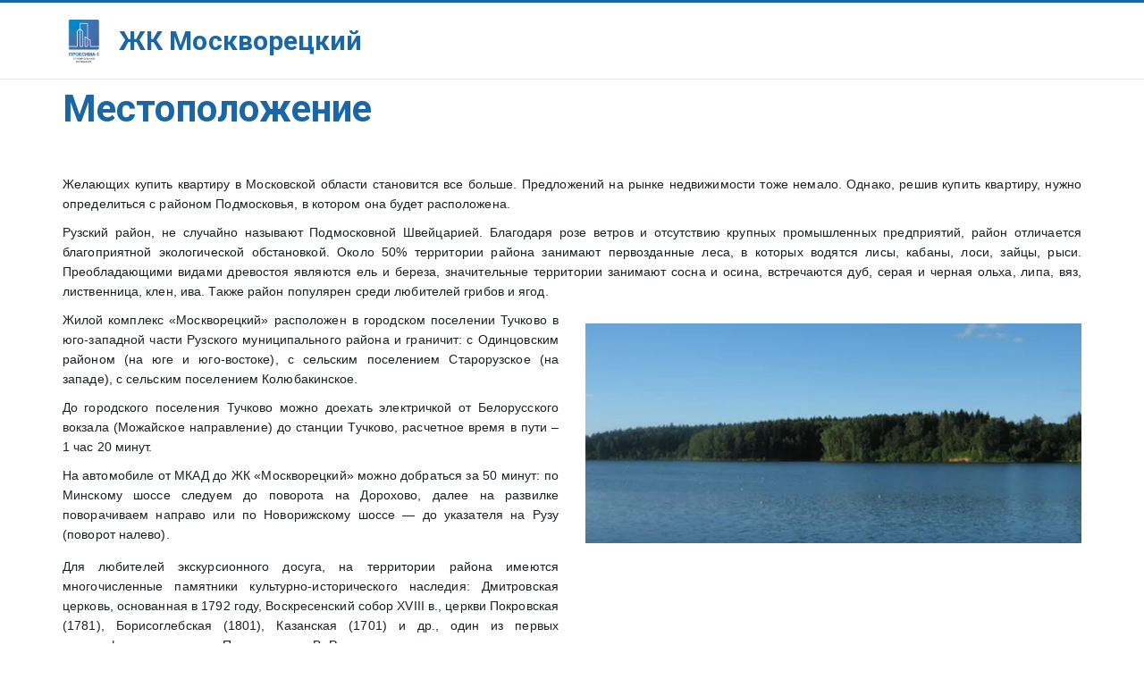

--- FILE ---
content_type: text/html; charset=utf-8
request_url: https://xn--b1agjebckqcuh9d.xn--p1ai/miestopolozhieniie
body_size: 17204
content:
<!DOCTYPE html>
<html lang="ru">
<head>
	<meta charset="utf-8" />
<meta http-equiv="X-UA-Compatible" content="IE=edge" />
<meta name="viewport" content="width=device-width, initial-scale=1.0, maximum-scale=5.0" />



	
	
	<title>Местоположение</title>
	
		<link rel="canonical" href="https://xn--b1agjebckqcuh9d.xn--p1ai/miestopolozhieniie">
	
	<meta name="description" content="Желающих купить квартиру в Московской области становится все больше. Предложений на рынке недвижимости тоже немало. Однако, решив купить квартиру, нужно определиться с районом Подмосковья, в котором она будет расположена.
Рузский район, не случайно называют Подмосковной Швейцарией. Благодаря розе ветров и отсутствию крупных промышленных предприятий, район отличается благоприятной экологической обстановкой. Около 50% территории района занимают  первозданные леса, в которых водятся лисы, кабаны, лоси, зайцы, рыси. Преобладающими видами древостоя являются ель и береза, значительные территории занимают сосна и осина, встречаются дуб, серая и черная ольха, липа, вяз, лиственница, клен, ива. Также район популярен среди любителей грибов и ягод." />
	<meta name="keywords" content="расположение, местоположение, тучково, москворецкий" />
	<meta property="og:title" content="Местоположение" />
	
	
	
		
		
		
		<meta name="twitter:card" content="summary" />
		<meta property="og:type" content="website" />
		<meta property="og:description" content="Желающих купить квартиру в Московской области становится все больше. Предложений на рынке недвижимости тоже немало. Однако, решив купить квартиру, нужно определиться с районом Подмосковья, в котором она будет расположена.
Рузский район, не случайно называют Подмосковной Швейцарией. Благодаря розе ветров и отсутствию крупных промышленных предприятий, район отличается благоприятной экологической обстановкой. Около 50% территории района занимают  первозданные леса, в которых водятся лисы, кабаны, лоси, зайцы, рыси. Преобладающими видами древостоя являются ель и береза, значительные территории занимают сосна и осина, встречаются дуб, серая и черная ольха, липа, вяз, лиственница, клен, ива. Также район популярен среди любителей грибов и ягод." />
		<meta property="og:url" content="https://xn--b1agjebckqcuh9d.xn--p1ai/miestopolozhieniie" />
	
	<link rel="shortcut icon" href="/favicon.ico?v=253455087187918" type="image/x-icon">
	<script>
	window.developmentMode = false;
	
</script>
	
	
	<script defer src="/js/lib/modernizr-webp.js?v=2026_01_13T13_28_37_03_00_16d4ddba4841053bf25401d0d779a5b22ba8e2f3"></script><link rel="stylesheet" href="/css/devicePublish.min.css?v=2026_01_13T13_28_37_03_00_16d4ddba4841053bf25401d0d779a5b22ba8e2f3"><link rel="stylesheet" href="/css/lib/bootstrap.min.css?v=2026_01_13T13_28_37_03_00_16d4ddba4841053bf25401d0d779a5b22ba8e2f3"><script async src="/js/ulib/performance.js?v=2026_01_13T13_28_37_03_00_16d4ddba4841053bf25401d0d779a5b22ba8e2f3"></script><!-- htmlmin:ignore -->
<!-- Google Tag Manager -->
<script>(function(w,d,s,l,i){w[l]=w[l]||[];w[l].push({'gtm.start':
		new Date().getTime(),event:'gtm.js'});var f=d.getElementsByTagName(s)[0],
												  j=d.createElement(s),dl=l!='dataLayer'?'&l='+l:'';j.async=true;j.src=
	'https://www.googletagmanager.com/gtm.js?id='+i+dl;f.parentNode.insertBefore(j,f);
})(window,document,'script','dataLayer','GTM-P9N5RMN');</script>
<!-- End Google Tag Manager -->
<!-- htmlmin:ignore -->

		
	<link rel="stylesheet" href="/sitecss/srcset-58cfe12851c9f00d11771701-all.css?v=708">
	
	
		
		
			
				<!-- htmlmin:ignore -->
					<!-- Global site tag (gtag.js) - Google Analytics -->
<script async src="https://www.googletagmanager.com/gtag/js?id=G-T4Z9CT2MLH"></script>
<script>
  window.dataLayer = window.dataLayer || [];
  function gtag(){dataLayer.push(arguments);}
  gtag('js', new Date());

  gtag('config', 'G-T4Z9CT2MLH');
</script>
				<!-- htmlmin:ignore -->
			
		
			
				<!-- htmlmin:ignore -->
					<style>
  #body #blog-posts .ul-blog-post {
    border: 1px solid rgba(58, 94, 133, 0.33)!important;
    padding: 10px 10px 10px 10px!important;
    margin-bottom: 20px!important;
    border-radius: 5px;
}
  #body.g-theme-site-1 #body-fict .g-theme-block-2 #blog-posts .ul-blog-post .ul-blog-post-publishdate {
    color: #242424;
    display: none;
}
  #body #blog-posts .ul-blog-post .ul-blog-post-info-section .ul-blog-post-author, #body #blog-posts .ul-blog-post .ul-blog-post-info-section .ul-blog-post-publishdate {
    display: none;
}
</style>
				<!-- htmlmin:ignore -->
			
		
			
				<!-- htmlmin:ignore -->
					  <style>
.ul-menu-fixed {
box-shadow: 0 1px 37px 1px rgba(0,0,0,.31)!important;
  border-bottom: 3px solid #ffffff!important;
}
    </style>
				<!-- htmlmin:ignore -->
			
		
			
				<!-- htmlmin:ignore -->
					<style>
@media (max-width: 768px) {
#body .ul-widget-wysivig h2 {
    font-size: 20px !important;
    line-height: 20px;
}
  #body .ul-widget-wysivig-header .ul-w-header-span, #body .ul-widget-wysivig-header h1 {
    font-size: 29px !important;
    line-height: 29px;
}
  body.g-theme-site-1 #body-fict .g-theme-block-5 .ul-w-button .ul-w-button1 {
    font-size: 10px!important;
}
  }
</style>
				<!-- htmlmin:ignore -->
			
		
			
				<!-- htmlmin:ignore -->
					<style>
.fullImage{
    box-shadow: 0 0 0px rgba(0, 0, 0, 0.97);
	margin-bottom: 2px;
    overflow: auto; 
}
  .fullImageBlock .house{
	position: absolute;

	-ms-filter: "progid:DXImageTransform.Microsoft.Alpha(Opacity=0)";
  	filter: alpha(opacity=0);
  	-moz-opacity: 0;
  	-khtml-opacity: 0;
  	opacity: 0;
}
.fullImageBlock .house:hover{
	-ms-filter: "progid:DXImageTransform.Microsoft.Alpha(Opacity=100)";
  	filter: alpha(opacity=100);
  	-moz-opacity: 1;
  	-khtml-opacity: 1;
  	opacity: 1;
}
.fullImageBlock .house .houseItem{
	display: none;
}
.fullImageBlock .house:hover .houseItem{
	display: block;
}
.fullImageBlock .house1{
	margin: 145px 0px 0px 65px;
	width: 120px;
	height: 100px;	
}
.fullImageBlock .house1 .houseItem{
	position: absolute;	
	width: 120px;
	height: 100px;
    background-image: url(/uploads/s/e/l/k/elkrmvwbsy1f/img/full_ql4H3S88.png);
}
.fullImageBlock .house2{
	margin: 195px 0 0 0;
	width: 150px;
	height: 199px;
}
.fullImageBlock .house2 .houseItem{
	position: absolute;
	width: 150px;
	height: 199px;
	background-image: url(https://ukit.com/uploads/s/e/l/k/elkrmvwbsy1f/img/full_KeGEtsLE.png);
}
.fullImageBlock .house3{
	margin: 235px 0 0 110px;
	width: 172px;
	height: 155px;
}
.fullImageBlock .house3 .houseItem{
	position: absolute;
	width: 172px;
	height: 155px;
	background-image: url(https://ukit.com/uploads/s/e/l/k/elkrmvwbsy1f/img/full_LZOdxOvQ.png);
}
.fullImageBlock .house4{
	margin: 250px 0 0 265px;
	width: 149px;
	height: 135px;
}
.fullImageBlock .house4 .houseItem{
	position: absolute;
	width: 149px;
	height: 135px;
	background-image: url(https://ukit.com/uploads/s/e/l/k/elkrmvwbsy1f/img/full_IDpA7H5W.png);
}
.fullImageBlock .house5{
	margin: 115px 0 0 330px;
	width: 102px;
	height: 118px;
}
.fullImageBlock .house5 .houseItem{
	position: absolute;
	width: 102px;
	height: 118px;
    background-image: url(https://ukit.com/uploads/s/e/l/k/elkrmvwbsy1f/img/full_O5LGV7CM.png);
}
.fullImageBlock .house6{
	margin: 115px 0 0 435px;
	width: 102px;
	height: 117px;
}
.fullImageBlock .house6 .houseItem{
	position: absolute;
	width: 102px;
	height: 117px;
	background-image: url(https://ukit.com/uploads/s/e/l/k/elkrmvwbsy1f/img/full_T6EXjDpf.png);
}
.fullImageBlock .house7{
	margin: 55px 0 0 630px;
	width: 93px;
	height: 84px;
}
.fullImageBlock .house7 .houseItem{
	position: absolute;
	width: 93px;
	height: 84px;
	background-image: url(https://ukit.com/uploads/s/e/l/k/elkrmvwbsy1f/img/full_hVuqC0qS.png);
}
.fullImageBlock .house8{
	margin: 50px 0 0 550px;
	width: 94px;
	height: 94px;
}
.fullImageBlock .house8 .houseItem{
	position: absolute;
	width: 94px;
	height: 94px;
	background-image: url(https://ukit.com/uploads/s/e/l/k/elkrmvwbsy1f/img/full_RGA4fNpo.png);
}
.fullImageBlock .house9{
	margin: 120px 0px 0px 635px;
	width: 81px;
	height: 96px;
}
.fullImageBlock .house9 .houseItem{
	position: absolute;
	width: 81px;
	height: 96px;
	background-image: url(https://ukit.com/uploads/s/e/l/k/elkrmvwbsy1f/img/full_LwebFbfL.png);
}
.fullImageBlock .house10{
	margin: 150px 0 0 660px;
	width: 113px;
	height: 117px;
}
.fullImageBlock .house10 .houseItem{
	position: absolute;
	width: 113px;
	height: 117px;
	background-image: url(https://ukit.com/uploads/s/e/l/k/elkrmvwbsy1f/img/full_TPMoyfgZ.png);
}
.fullImageBlock .house11{	
	margin: 200px 0 0 658px;
	width: 180px;
	height: 201px;
}
.fullImageBlock .house11 .houseItem{
	position: absolute;
	width: 180px;
	height: 201px;
	background-image: url(https://ukit.com/uploads/s/e/l/k/elkrmvwbsy1f/img/full_8U4lzG5g.png);
}
.none{
	display: none;
}
#plan-block{
	padding:20px;
}

.house .tooltip{
	position: absolute;
	max-width: 145px;
	height: 83px;
	background-image: url(http://www.proxima-1.ru/img/tooltip.png);
	background-position: 0 0;
	color: #fff;
	font-size: 18px;
	font-family: calibri, arial;
	padding: 5px 15px 0px 20px;
	text-transform: uppercase;
	font-weight: bold;
	line-height: 1;
	text-align: left;
	white-space: nowrap;
}
.house1 .tooltip{
	margin: -50px 0px 0px 50px;
	display: none; 
}
.house2 .tooltip{
	margin: -30px 0px 0px 50px;
}
.house3 .tooltip{
	margin: -50px 0px 0px 50px;
}
.house4 .tooltip{
	margin: -50px 0px 0px 70px;
}
.house6 .tooltip, .house7 .tooltip, .house3 .tooltip, .house1 .tooltip, .house2 .tooltip, .house9 .tooltip, .house11 .tooltip, .house4 .tooltip{
	display: none;
}
.house5 .tooltip, .house6 .tooltip, .house7 .tooltip, .house8 .tooltip{
	margin: -50px 0px 0px 70px;
}
.house9 .tooltip{
	margin: -70px 0px 0px 40px;
}
.house10 .tooltip{
    margin: -50px 0 0 10px;
}
.house11 .tooltip{
	margin: -20px 0px 0px 50px;
}

.fullImageBlock .house{
	opacity: 1;
}
.house5 .tooltip, .house6 .tooltip, .house7 .tooltip, .house10 .tooltip, .house8 .tooltip{
	background-image: url(http://www.proxima-1.ru/img/tooltip2.png);
	height: 63px;
	background-position: 0 bottom !important;
}
.house8 .tooltip{
	margin-left: 50px;
}
.house5 .tooltip{
    margin-left: 0px;
}
.fullImageBlock .house3, .fullImageBlock .house6, .fullImageBlock .house9{
	z-index: 1;
}
.breadPhone{
	color:#ff0000;
	position:absolute;
	right:0px;
	top:11px;
	font-size:16px;
	font-weight:bold;
}
  </style>
				<!-- htmlmin:ignore -->
			
		
			
				<!-- htmlmin:ignore -->
					<style>
  .house10 .tooltip, .house5 .tooltip, .house6 .tooltip, .house7 .tooltip, .house8 .tooltip {
    display: none;
}
  </style>
				<!-- htmlmin:ignore -->
			
		
			
				<!-- htmlmin:ignore -->
					<style>
  <style>
  ::-webkit-scrollbar-button {
    background-image:url();
    background-repeat:no-repeat;
    width:5px;
    height:0;
  }
  ::-webkit-scrollbar-track {
    background-color: rgba(219, 219, 219, 0.48);
  }
  ::-webkit-scrollbar-thumb {
    -webkit-border-radius:0;
    border-radius:0;
    background-color: #006987;
  }
  ::-webkit-scrollbar-thumb:hover { 
    background-color: #3d4951;
  }
  ::-webkit-resizer {
    background-image:url();
    background-repeat:no-repeat;
    width:4px;
    height:0;
  }
  ::-webkit-scrollbar {
    width:4px;
  }
</style>
  </style>
				<!-- htmlmin:ignore -->
			
		
			
				<!-- htmlmin:ignore -->
					<style>
  #body .ul-slider-wysy .ul-image.ul-click, #body .ul-w-imagezoom .ul-w-imagezoom-img[data-lightbox=true], #body .ul-w-imagezoom .ul-w-wrap.ul-w-imagezoom-type-lightbox[data-lightbox=true] {
    border: 1px solid #cfd0cf!important;
    border-radius: 10px!important;
    padding: 9px;
    cursor: -webkit-zoom-in;
}
  </style>
				<!-- htmlmin:ignore -->
			
		
			
				<!-- htmlmin:ignore -->
					<style>
  #body[data-mode=published] .ul-w-imagezoom .ul-w-wrap .ul-w-imagezoom-img-wrap>div {
    -webkit-transition-property: all;
    -moz-transition-property: all;
    transition-property: all;
    transition-duration: .2s;
    transition-timing-function: ease-in-out;
    -webkit-transform: scale(1);
    -moz-transform: scale(1);
    transform: scale(1);
}
  </style>
				<!-- htmlmin:ignore -->
			
		
			
				<!-- htmlmin:ignore -->
					<style>
  #body.g-theme-site-1 
  #body-fict .g-theme-block-1 .ul-w-mainmenu-nav>.ul-w-mainmenu-item>a, 
  #body.g-theme-site-1 
  #body-fict .g-theme-block-1 .ul-w-mainmenu-nav>.ul-w-mainmenu-toggle>a {
    letter-spacing: 0px;
  }
  #body.g-theme-site-1
  #body-fict .g-theme-block-1 .ul-w-mainmenu-nav .ul-w-mainmenu-nested .ul-w-mainmenu-item>a, 
  #body.g-theme-site-1 
  #body-fict .g-theme-block-1 .ul-w-mainmenu-nav .ul-w-mainmenu-toggle-nested .ul-w-mainmenu-item>a {
    letter-spacing: 0px;
  }
  #body .ul-w-mainmenu-nav>.ul-w-mainmenu-item>.ul-w-mainmenu-nested {
    max-width: 350px;
  }
</style>
				<!-- htmlmin:ignore -->
			
		
			
				<!-- htmlmin:ignore -->
					<style>
  #body .ul-widget-goods.default .ul-goods-view-title, #body .ul-widget-goods.goods-full1 .ul-goods-view-title, #body .ul-widget-goods.tariff .ul-goods-view-title {
    letter-spacing: 0px;
    text-transform: none;
  }
  #body .ul-widget-goods.default .ul-goods-view-title {
    padding: 0px 0px 0 0;
  }
  #body-fict p, #body-fict .normal, #body-fict .normal li, #body-fict li {
    font-size: 14px !important;
    margin: 0 0 0px;
  }
  #ul-lightbox-preview .ul-image img {
    border: 1px solid #cfd0cf!important;
    border-radius: 10px!important;
    padding: 9px;
  }
  #body.g-theme-site-1 #body-fict .g-theme-block-3 .ul-widget-goods.default div.ul-goods-view-descr {
    color: rgb(245, 245, 245);
    font-size: 16px;
    line-height: 22px;
    letter-spacing: 1.1px;
    font-family: Merriweather,serif;
    font-weight: 500;
}
  </style>
				<!-- htmlmin:ignore -->
			
		
			
				<!-- htmlmin:ignore -->
					<style>
    @media (min-width: 992px) {
  #body div.header-top-social {
    width: 10%;
  }
      #body div.header-top-contacts {
    width: 89%;
      }
  }
  </style>
				<!-- htmlmin:ignore -->
			
		
			
				<!-- htmlmin:ignore -->
					<style>
  #body.g-theme-site-1 #body-fict .g-theme-block-1 div.header-top-contacts .ul-w-contacts a {
    color: #ffffff!important;
}
  #body.g-theme-site-1 #body-fict .g-theme-block-1 div.header-top-contacts .ul-w-contacts .ul-w-contacts-f-email:before, #body.g-theme-site-1 #body-fict .g-theme-block-1 div.header-top-contacts .ul-w-contacts .ul-w-contacts-f-phone:before, #body.g-theme-site-1 #body-fict .g-theme-block-1 div.header-top-contacts .ul-w-contacts .ul-w-contacts-f-skype:before {
    color: #ffffff!important;
}
  </style>
				<!-- htmlmin:ignore -->
			
		
			
				<!-- htmlmin:ignore -->
					<style>
  #body.g-theme-site-1 #body-fict .g-theme-block-3 .ul-widget-goods.default a.ul-goods-view-button-link {
    letter-spacing: 0.85px;
    font-size: 14px;
    font-weight: 600;
}
  </style>
				<!-- htmlmin:ignore -->
			
		
			
				<!-- htmlmin:ignore -->
					<style>
  #aDialog #aDialog-content #aDialog-data .ul-js-productData-category, #aDialog #aDialog-content #aDialog-data h2 {
    font-size: 20px!important;
  }
  #aDialog #aDialog-content #aDialog-data h3 {
    font-size: 18px!important;
    color: rgb(0, 0, 0);
    font-weight: 400;
}

  </style>
				<!-- htmlmin:ignore -->
			
		
			
				<!-- htmlmin:ignore -->
					<script type="text/javascript">
/*var cs = cs || [];
__cs.push(["setCsAccount", "85hUfUUolg3M_mad6Rnb5gaH4srFVgN2"]);
__cs.push(["setCsHost", "//server.comagic.ru/comagic"]);*/
</script>
<!--<script type="text/javascript" async src="//app.comagic.ru/static/cs.min.js"></script>-->
<script type="text/javascript" async src="https://app.comagic.ru/static/cs.min.js?k=R6aIrL5XgBWRvaT31gKud3EONRCAbZ5e"></script>

<!-- Google Tag Manager -->
<script>(function(w,d,s,l,i){w[l]=w[l]||[];w[l].push({'gtm.start':
new Date().getTime(),event:'gtm.js'});var f=d.getElementsByTagName(s)[0],
j=d.createElement(s),dl=l!='dataLayer'?'&l='+l:'';j.async=true;j.src=
'https://www.googletagmanager.com/gtm.js?id='+i+dl;f.parentNode.insertBefore(j,f);
})(window,document,'script','dataLayer','GTM-M6VC5XZ');</script>
<!-- End Google Tag Manager -->
				<!-- htmlmin:ignore -->
			
		
			
				<!-- htmlmin:ignore -->
					<!-- JivoSite start -->
<script src="//code.jivo.ru/widget/Vq08DrSsHA" async></script>
<!-- JivoSite end -->
				<!-- htmlmin:ignore -->
			
		
		
	

	
	
	
	
		<link rel="preload" as="style" href="/sitecss/typography.css?v=708" onload="this.onload=null;this.rel='stylesheet'">
		<noscript><link rel="stylesheet" href="/sitecss/typography.css?v=708"></noscript>
	
	
		<link rel="preload" as="style" id="dist-version-css" href="/dist-version/css/pub.v1.css?v=2026_01_13T13_28_37_03_00_16d4ddba4841053bf25401d0d779a5b22ba8e2f3" onload="this.onload=null;this.rel='stylesheet'">
		<noscript><link rel="stylesheet" href="/dist-version/css/pub.v1.css?v=2026_01_13T13_28_37_03_00_16d4ddba4841053bf25401d0d779a5b22ba8e2f3"></noscript>
	

	<script>
		(() => {
			if (matchMedia('screen and (min-width : 992px)').matches) {
				document.write(`<link 
					rel="stylesheet"
					
					data-device="desktop"
					class="styleLink"
					href="/sitecss/customColorScheme-g-theme-site-1-desktop.css?x=107657"
				/>`);
			}
			if (matchMedia('screen and (min-width: 768px) and (max-width: 991px)').matches) {
				document.write(`<link 
					rel="stylesheet"
					
					data-device="tablet"
					class="styleLink"
					href="/sitecss/customColorScheme-g-theme-site-1-tablet.css?x=370547"
				/>`);
			}
			if (matchMedia('screen and (max-width : 768px)').matches) {
				document.write(`<link 
					rel="stylesheet"
					
					data-device="phone"
					class="styleLink"
					href="/sitecss/customColorScheme-g-theme-site-1-phone.css?x=534604"
				/>`);
			}
		})();
	</script>

	<style data-styled="true" data-styled-version="5.0.1"></style><style data-styled="true" data-styled-version="5.0.1"></style><style data-styled="true" data-styled-version="5.0.1"></style><style data-styled="true" data-styled-version="5.0.1"></style><style data-styled="true" data-styled-version="5.0.1"></style><style data-styled="true" data-styled-version="5.0.1"></style><style data-styled="true" data-styled-version="5.0.1"></style><style data-styled="true" data-styled-version="5.0.1"></style><style data-styled="true" data-styled-version="5.0.1">.hhUevb.uspacer{height:10px;}
@media (max-width:992px){.hhUevb.uspacer{height:10px;}}
@media (max-width:480px){.hhUevb.uspacer{height:10px;}}
data-styled.g8[id="sc-Axmtr"]{content:"hhUevb,"}
</style><style data-styled="true" data-styled-version="5.0.1">.hAqxkj.uspacer{height:50px;}
@media (max-width:992px){.hAqxkj.uspacer{height:50px;}}
@media (max-width:480px){.hAqxkj.uspacer{height:50px;}}
data-styled.g8[id="sc-Axmtr"]{content:"hAqxkj,"}
</style><style data-styled="true" data-styled-version="5.0.1">.hAqxkj.uspacer{height:50px;}
@media (max-width:992px){.hAqxkj.uspacer{height:50px;}}
@media (max-width:480px){.hAqxkj.uspacer{height:50px;}}
data-styled.g8[id="sc-Axmtr"]{content:"hAqxkj,"}
</style><style data-styled="true" data-styled-version="5.0.1">.hhUevb.uspacer{height:10px;}
@media (max-width:992px){.hhUevb.uspacer{height:10px;}}
@media (max-width:480px){.hhUevb.uspacer{height:10px;}}
data-styled.g8[id="sc-Axmtr"]{content:"hhUevb,"}
</style><style data-styled="true" data-styled-version="5.0.1">.gA-dPHC.uspacer{height:51px;}
@media (max-width:992px){.gA-dPHC.uspacer{height:51px;}}
@media (max-width:480px){.gA-dPHC.uspacer{height:51px;}}
data-styled.g8[id="sc-Axmtr"]{content:"gA-dPHC,"}
</style><style data-styled="true" data-styled-version="5.0.1">.hAqxkj.uspacer{height:50px;}
@media (max-width:992px){.hAqxkj.uspacer{height:50px;}}
@media (max-width:480px){.hAqxkj.uspacer{height:50px;}}
data-styled.g8[id="sc-Axmtr"]{content:"hAqxkj,"}
</style>

</head>
<body>
	<!-- htmlmin:ignore -->
<!-- Google Tag Manager (noscript) -->
<noscript><iframe src="https://www.googletagmanager.com/ns.html?id=GTM-P9N5RMN"
				  height="0" width="0" style="display:none;visibility:hidden"></iframe></noscript>
<!-- End Google Tag Manager (noscript) -->
<!-- htmlmin:ignore -->

	
	
	<div id="main">
		<div id="body" class="g-theme-site-1" data-mode="published" data-site-theme="g-theme-site-1">
			<div
				id="body-fict"
				class="g-theme-block-1 ul-page-common-miestopolozhieniie"
				data-theme-block='{"desktop":"g-theme-block-1", "tablet":"g-theme-block-1", "phone":"g-theme-block-1"}'
				data-block_theme="g-theme-block-1"
				style=""
				data-parallax="none"
			>
				
				<header  class="
					js-hidden-device-element hidden-elements-device "data-device-hidden='{"desktop":false,"tablet":false,"phone":false}' data-theme-block='{"desktop":"g-theme-block-1","tablet":"g-theme-block-1","phone":"g-theme-block-1"}'>
	<div class="header premium">
		<div class="header-top">
			<div class="container">
				<div class="row">
					<div class="header-top-contacts col col-xs-12 col-md-8">
						
					</div>
					<div class="header-top-social col col-xs-12 col-md-4">
						
					</div>
				</div>
			</div>
		</div>
		<div class="header-content">
			<div class="container">
				<div class="row">
					<div class="header-content-center">
						<div class="header-content-center-sitename col col-xs-12 col-md-4">
							<div class="header-content-center-sitename-icon">
								<div  data-icon-set="" id="ul-id-icon-logoIcon" class="ul-widget ul-widget-icon text-center" data-device-hidden="{&quot;desktop&quot;:false,&quot;phone&quot;:false,&quot;tablet&quot;:false}" data-widget="icon" data-controls="e">





	
		
			<a target="_self" href="/"  >
		
		
	
			 
					<picture><source type="image/webp" media="(min-width: 1366px)" srcset="/uploads/s/e/l/k/elkrmvwbsy1f/img/full_X2jLzMlc.png" ><source  media="(min-width: 1366px)" srcset="/uploads/s/e/l/k/elkrmvwbsy1f/img/full_X2jLzMlc.png" ><source type="image/webp" media="(min-width: 1170px)" srcset="/uploads/s/e/l/k/elkrmvwbsy1f/img/full_X2jLzMlc.png" ><source  media="(min-width: 1170px)" srcset="/uploads/s/e/l/k/elkrmvwbsy1f/img/full_X2jLzMlc.png" ><source type="image/webp" media="(min-width: 992px)" srcset="/uploads/s/e/l/k/elkrmvwbsy1f/img/full_X2jLzMlc.png" ><source  media="(min-width: 992px)" srcset="/uploads/s/e/l/k/elkrmvwbsy1f/img/full_X2jLzMlc.png" ><source type="image/webp" media="(min-width: 768px)" srcset="/uploads/s/e/l/k/elkrmvwbsy1f/img/full_X2jLzMlc.png" ><source  media="(min-width: 768px)" srcset="/uploads/s/e/l/k/elkrmvwbsy1f/img/full_X2jLzMlc.png" ><source type="image/webp" media="(min-width: 360px)" srcset="/uploads/s/e/l/k/elkrmvwbsy1f/img/full_X2jLzMlc.png" ><source  media="(min-width: 360px)" srcset="/uploads/s/e/l/k/elkrmvwbsy1f/img/full_X2jLzMlc.png" > <img class="icon-generator-effects ul-w-icon-size-48" src="/uploads/s/e/l/k/elkrmvwbsy1f/img/full_X2jLzMlc.png" loading="lazy" decoding="async" /></picture>
			
		
	

		</a>
	

</div>
							</div>
							<div class="header-content-center-sitename-header">
								<div  spellcheck="false" placeholder="_" data-tag="span" data-widget="header" id="ul-id-header-siteName" class="ul-widget ul-widget-wysivig-header" data-device-hidden="{&quot;desktop&quot;:false,&quot;phone&quot;:false,&quot;tablet&quot;:false}" data-controls="e"><div spellcheck="false">
	<div class="ul-header-editor clearfix ul-header-wrap" placeholder="placeholder" style="outline:none; word-wrap: break-word; margin: 0 5px">
		
			<span class="ul-w-header-span h1" style="text-align: center;"><span class="g-color-text-2" style="font-weight: bold;">ЖК Москворе­­­­цкий</span></span>
		
	</div>
</div>
</div>
							</div>
						</div>
						<div class="header-content-center-mainmenu col col-xs-12 col-md-8">
							<div  data-fixed="true" data-bgColor="0" data-bgtransparent="100" data-version="1" id="ul-id-mainmenu-main" class="ul-widget ul-w-mainmenu" data-device-hidden="{&quot;desktop&quot;:false,&quot;phone&quot;:false,&quot;tablet&quot;:false}" data-widget="mainmenu" data-controls="e">

	<div class="ul-w-mainmenu-showButton">
		<span></span>
		<span></span>
		<span></span>
	</div>
	<div class="ul-w-mainmenu-nav" style="opacity: 0;">
		 <div class="ul-w-mainmenu-item  ul-w-mainmenu-have-nasted  ul-w-mainmenu-have-nested"> <a  class="normal js-w-mainmenu ul-w-mainmenu-item-link" href="/" data-type="external" target="_blank">Продажа</a><div class="ul-w-mainmenu-nested"> <div class="ul-w-mainmenu-item "> <a  class="normal js-w-mainmenu ul-w-mainmenu-item-link" href ="/prodazha_kvartir" data-type="page" target="_self">Квартиры</a></div> <div class="ul-w-mainmenu-item "> <a  class="normal js-w-mainmenu ul-w-mainmenu-item-link" href ="/prodazha_kvartir_3" data-type="page" target="_blank">Нежилые</a></div></div></div> <div class="ul-w-mainmenu-item  ul-w-mainmenu-have-nasted  ul-w-mainmenu-have-nested"> <a  class="normal js-w-mainmenu ul-w-mainmenu-item-link" href ="/informatsiia" data-type="page" target="_self">О проекте</a><div class="ul-w-mainmenu-nested"> <div class="ul-w-mainmenu-item "> <a  class="normal js-w-mainmenu ul-w-mainmenu-item-link" href ="/photo" data-type="page" target="_self">Фотографии</a></div> <div class="ul-w-mainmenu-item "> <a  class="normal js-w-mainmenu ul-w-mainmenu-item-link" href ="/novosti" data-type="page" target="_self">Новости</a></div> <div class="ul-w-mainmenu-item "> <a  class="normal js-w-mainmenu ul-w-mainmenu-item-link" href ="/opisaniie_proiekta" data-type="page" target="_self">Описание проекта</a></div> <div class="ul-w-mainmenu-item "> <a  class="normal js-w-mainmenu ul-w-mainmenu-item-link" href ="/raspolozhieniie" data-type="page" target="_self">О локации</a></div> <div class="ul-w-mainmenu-item "> <a  class="normal js-w-mainmenu ul-w-mainmenu-item-link" href ="/opisaniie_proiekta#dokumenty" data-type="page" target="_self">Документы</a></div> <div class="ul-w-mainmenu-item "> <a  class="normal js-w-mainmenu ul-w-mainmenu-item-link" href ="/o_kompanii" data-type="page" target="_self">О компании</a></div> <div class="ul-w-mainmenu-item "> <a  class="normal js-w-mainmenu ul-w-mainmenu-item-link" href ="/contacts" data-type="page" target="_self">Контакты</a></div></div></div><div class="ul-w-mainmenu-toggle-button"><span></span><span></span><span></span></div>
		<div class="ul-w-mainmenu-toggle">
			<a class="ul-w-mainmenu-toggle-more normal">Еще</a>
			<div class="ul-w-mainmenu-toggle-nasted"></div>
		</div>
	</div>




</div>
						</div>
					</div>
				</div>
			</div>
		</div>
	</div>
</header>

<div id="ul-content">
	
			<div  id="ul-id-3-0" style="" data-floating="" data-custom-classes="[]" data-theme="g-theme-block-1" data-theme-block="{&quot;desktop&quot;:&quot;g-theme-block-1&quot;,&quot;tablet&quot;:&quot;g-theme-block-1&quot;,&quot;phone&quot;:&quot;g-theme-block-1&quot;}" data-device-hidden="{&quot;desktop&quot;:false,&quot;tablet&quot;:false,&quot;phone&quot;:false}" data-vertical-align="0" data-bgtype="color" data-auto_height="true" data-symbol="{&quot;enabled&quot;:false,&quot;sourceBlockId&quot;:&quot;&quot;,&quot;forAllPages&quot;:false,&quot;linkedPages&quot;:[],&quot;symbolBlockPosition&quot;:&quot;header&quot;}" data-position-desktop="LT" data-position-tablet="LT" data-position-phone="LT" class="ul-container hidden-elements-device js-hidden-device-element   g-theme-block-1 srcset-block-506ec41f8fed2437247154be0c946ea3 " >
				<div id="miestopolozhieniie"></div><div class="ul-shadow-block-overlay js-block-shadow"></div>
				<div class=" container js-block-container">
					<div id="ul-id-3-1" class="row ul-row"><div id="ul-id-3-2" class="col ul-col col-xs-12 col-sm-12 col-md-12"><div  spellcheck="false" placeholder="_" data-tag="span" data-widget="header" id="ul-id-3-3" class="ul-widget ul-widget-wysivig-header" data-device-hidden="{&quot;desktop&quot;:false,&quot;phone&quot;:false,&quot;tablet&quot;:false}" data-controls="mer"><div spellcheck="false">
	<div class="ul-header-editor clearfix ul-header-wrap" placeholder="placeholder" style="outline:none; word-wrap: break-word; margin: 0 5px">
		
			<span class="ul-w-header-span h1"><span class="g-color-text-2" style="font-weight: bold;">Местоположение</span></span>
		
	</div>
</div>
</div></div></div><div id="ul-id-16-0" class="row ul-row"><div id="ul-id-16-1" class="col ul-col col-xs-12 col-sm-12 col-md-12">
					
					<div
					
					
					id="ul-id-16-2" class="ul-widget  " type="uSpacer" data-device-hidden='{"desktop":false,"phone":false,"tablet":false}'>
					<div class="sc-Axmtr hhUevb  uspacer"></div>
					</div></div></div><div id="ul-id-3-4" class="row ul-row"><div id="ul-id-3-5" class="col ul-col col-xs-12 col-sm-12 col-md-12">
					
					<div
					
					
					id="ul-id-3-6" class="ul-widget  " type="wysiwyg" data-device-hidden='{"desktop":false,"phone":false,"tablet":false}'>
					<div id="ul-id-3-6" class="sc-AxjAm StDqM ul-widget-wysiwyg "><div class="DraftEditor-root"><div class="DraftEditor-editorContainer"><div class="public-DraftEditor-content" contenteditable="false" spellcheck="false" style="outline:none;user-select:text;-webkit-user-select:text;white-space:pre-wrap;word-wrap:break-word"><div data-contents="true"><div class="_17fgIIn___block jtPKDtd___justify normal" data-block="true" data-editor="35v35" data-offset-key="7evcu-0-0"><div data-offset-key="7evcu-0-0" class="public-DraftStyleDefault-block public-DraftStyleDefault-ltr"><span data-offset-key="7evcu-0-0"><span data-text="true">Желающих купить квартиру в Московской области становится все больше. Предложений на рынке недвижимости тоже немало. Однако, решив купить квартиру, нужно определиться с районом Подмосковья, в котором она будет расположена.</span></span></div></div><div class="_17fgIIn___block jtPKDtd___justify normal" data-block="true" data-editor="35v35" data-offset-key="e258q-0-0"><div data-offset-key="e258q-0-0" class="public-DraftStyleDefault-block public-DraftStyleDefault-ltr"><span data-offset-key="e258q-0-0"><span data-text="true">Рузский район, не случайно называют Подмосковной Швейцарией. Благодаря розе ветров и отсутствию крупных промышленных предприятий, район отличается благоприятной экологической обстановкой. Около 50% территории района занимают  первозданные леса, в которых водятся лисы, кабаны, лоси, зайцы, рыси. Преобладающими видами древостоя являются ель и береза, значительные территории занимают сосна и осина, встречаются дуб, серая и черная ольха, липа, вяз, лиственница, клен, ива. Также район популярен среди любителей грибов и ягод. </span></span></div></div></div></div></div></div></div>
					</div></div></div><div id="ul-id-3-7" class="row ul-row"><div id="ul-id-3-8" class="col ul-col col-xs-12 col-sm-12 col-md-6">
					
					<div
					
					
					id="ul-id-3-14" class="ul-widget  " type="wysiwyg" data-device-hidden='{"desktop":false,"phone":false,"tablet":false}'>
					<div id="ul-id-3-14" class="sc-AxjAm StDqM ul-widget-wysiwyg "><div class="DraftEditor-root"><div class="DraftEditor-editorContainer"><div class="public-DraftEditor-content" contenteditable="false" spellcheck="false" style="outline:none;user-select:text;-webkit-user-select:text;white-space:pre-wrap;word-wrap:break-word"><div data-contents="true"><div class="_17fgIIn___block jtPKDtd___justify normal" data-block="true" data-editor="4ouva" data-offset-key="d5tsb-0-0"><div data-offset-key="d5tsb-0-0" class="public-DraftStyleDefault-block public-DraftStyleDefault-ltr"><span data-offset-key="d5tsb-0-0"><span data-text="true">Жилой комплекс «Москворецкий» расположен в городском поселении Тучково в юго-западной части Рузского муниципального района и граничит: с Одинцовским районом (на юге и юго-востоке), с сельским поселением Старорузское (на западе), с сельским поселением Колюбакинское. </span></span></div></div><div class="_17fgIIn___block jtPKDtd___justify normal" data-block="true" data-editor="4ouva" data-offset-key="3eu6c-0-0"><div data-offset-key="3eu6c-0-0" class="public-DraftStyleDefault-block public-DraftStyleDefault-ltr"><span data-offset-key="3eu6c-0-0"><span data-text="true">До городского поселения Тучково можно доехать электричкой от Белорусского вокзала (Можайское направление) до станции Тучково, расчетное время в пути – 1 час 20 минут.</span></span></div></div><div class="_17fgIIn___block jtPKDtd___justify normal" data-block="true" data-editor="4ouva" data-offset-key="mdjl-0-0"><div data-offset-key="mdjl-0-0" class="public-DraftStyleDefault-block public-DraftStyleDefault-ltr"><span data-offset-key="mdjl-0-0"><span data-text="true">На автомобиле от МКАД до ЖК «Москворецкий» можно добраться за 50 минут: по Минскому шоссе следуем до поворота на Дорохово, далее на развилке поворачиваем направо или по Новорижскому шоссе — до указателя на Рузу (поворот налево). </span></span></div></div></div></div></div></div></div>
					</div></div><div id="ul-id-3-10" class="col ul-col col-xs-12 col-sm-12 col-md-6"><div  data-widget="imagezoom" data-options="{&quot;label&quot;:false,&quot;event&quot;:false,&quot;click&quot;:&quot;lightbox&quot;,&quot;altPosition&quot;:&quot;invisible&quot;,&quot;blank&quot;:&quot;_blank&quot;,&quot;proportion&quot;:false}" id="ul-id-3-11" class="ul-widget ul-w-imagezoom" data-device-hidden="{&quot;desktop&quot;:false,&quot;phone&quot;:false,&quot;tablet&quot;:false}" data-controls="mer">

<div 
	class="ul-w-wrap ul-w-imagezoom-type-none  ul-imagezoom-published"
	
	itemscope itemtype="http://schema.org/ImageObject"
>
	
	<div 
		class="ul-w-wrap ul-w-imagezoom-type-none  ul-imagezoom-published"
		
		itemscope itemtype="http://schema.org/ImageObject"
	>
		
		<div class="ul-w-imagezoom-img-wrap">
			
			
			<div><div class="ul-picture-image-wrapper" ><div class="ul-picture-image-sizer" style="padding-top: 44.32432432432433%;"></div><picture><source type="image/webp" media="(min-width: 1366px)" srcset="/__scale/uploads/s/e/l/k/elkrmvwbsy1f/img/autocrop/2054172582c990addaa292079936925f.jpg?quality=85&width=555&webp=1" ><source  media="(min-width: 1366px)" srcset="/__scale/uploads/s/e/l/k/elkrmvwbsy1f/img/autocrop/2054172582c990addaa292079936925f.jpg?quality=85&width=555" ><source type="image/webp" media="(min-width: 1170px)" srcset="/__scale/uploads/s/e/l/k/elkrmvwbsy1f/img/autocrop/2054172582c990addaa292079936925f.jpg?quality=85&width=555&webp=1" ><source  media="(min-width: 1170px)" srcset="/__scale/uploads/s/e/l/k/elkrmvwbsy1f/img/autocrop/2054172582c990addaa292079936925f.jpg?quality=85&width=555" ><source type="image/webp" media="(min-width: 992px)" srcset="/__scale/uploads/s/e/l/k/elkrmvwbsy1f/img/autocrop/2054172582c990addaa292079936925f.jpg?quality=85&width=555&webp=1" ><source  media="(min-width: 992px)" srcset="/__scale/uploads/s/e/l/k/elkrmvwbsy1f/img/autocrop/2054172582c990addaa292079936925f.jpg?quality=85&width=555" ><source type="image/webp" media="(min-width: 768px)" srcset="/__scale/uploads/s/e/l/k/elkrmvwbsy1f/img/autocrop/2054172582c990addaa292079936925f.jpg?quality=85&width=555&webp=1" ><source  media="(min-width: 768px)" srcset="/__scale/uploads/s/e/l/k/elkrmvwbsy1f/img/autocrop/2054172582c990addaa292079936925f.jpg?quality=85&width=555" ><source type="image/webp" media="(min-width: 480px)" srcset="/__scale/uploads/s/e/l/k/elkrmvwbsy1f/img/autocrop/2054172582c990addaa292079936925f.jpg?quality=85&width=480&webp=1, /__scale/uploads/s/e/l/k/elkrmvwbsy1f/img/autocrop/2054172582c990addaa292079936925f.jpg?quality=85&width=555&webp=1 2x" ><source  media="(min-width: 480px)" srcset="/__scale/uploads/s/e/l/k/elkrmvwbsy1f/img/autocrop/2054172582c990addaa292079936925f.jpg?quality=85&width=480, /__scale/uploads/s/e/l/k/elkrmvwbsy1f/img/autocrop/2054172582c990addaa292079936925f.jpg?quality=85&width=555 2x" ><source type="image/webp" media="(min-width: 360px)" srcset="/__scale/uploads/s/e/l/k/elkrmvwbsy1f/img/autocrop/2054172582c990addaa292079936925f.jpg?quality=85&width=360&webp=1, /__scale/uploads/s/e/l/k/elkrmvwbsy1f/img/autocrop/2054172582c990addaa292079936925f.jpg?quality=85&width=555&webp=1 2x" ><source  media="(min-width: 360px)" srcset="/__scale/uploads/s/e/l/k/elkrmvwbsy1f/img/autocrop/2054172582c990addaa292079936925f.jpg?quality=85&width=360, /__scale/uploads/s/e/l/k/elkrmvwbsy1f/img/autocrop/2054172582c990addaa292079936925f.jpg?quality=85&width=555 2x" > <img alt="" title="" data-lightbox="/uploads/s/e/l/k/elkrmvwbsy1f/img/full_uploaded_by_url_i6RpaTEH.jpg" itemprop="contentUrl" style="width: 100%" src="/uploads/s/e/l/k/elkrmvwbsy1f/img/autocrop/2054172582c990addaa292079936925f.jpg" loading="lazy" decoding="async" /></picture></div></div>
			
			
		
		</div>
		
	</div>
</div>
</div></div></div><div id="ul-id-3-15" class="row ul-row"><div id="ul-id-3-18" class="col ul-col col-xs-12 col-sm-12 col-md-6">
					
					<div
					
					
					id="ul-id-3-19" class="ul-widget  " type="wysiwyg" data-device-hidden='{"desktop":false,"phone":false,"tablet":false}'>
					<div id="ul-id-3-19" class="sc-AxjAm StDqM ul-widget-wysiwyg "><div class="DraftEditor-root"><div class="DraftEditor-editorContainer"><div class="public-DraftEditor-content" contenteditable="false" spellcheck="false" style="outline:none;user-select:text;-webkit-user-select:text;white-space:pre-wrap;word-wrap:break-word"><div data-contents="true"><div class="_17fgIIn___block jtPKDtd___justify normal" data-block="true" data-editor="fthce" data-offset-key="dveh4-0-0"><div data-offset-key="dveh4-0-0" class="public-DraftStyleDefault-block public-DraftStyleDefault-ltr"><span data-offset-key="dveh4-0-0"><span data-text="true">Для любителей экскурсионного досуга, на территории района имеются многочисленные памятники культурно-исторического наследия: Дмитровская церковь, основанная в 1792 году, Воскресенский собор XVIII в., церкви Покровская (1781), Борисоглебская (1801), Казанская (1701) и др., один из первых этнографических музеев Подмосковья. В Рузе сохранились остатки земляных валов (высота до 30 м) на месте Рузского кремля — Городка (XI—XII вв.).</span></span></div></div></div></div></div></div></div>
					</div>
					
					<div
					
					
					id="ul-id-3-22" class="ul-widget  " type="wysiwyg" data-device-hidden='{"desktop":false,"phone":false,"tablet":false}'>
					<div id="ul-id-3-22" class="sc-AxjAm StDqM ul-widget-wysiwyg "><div class="DraftEditor-root"><div class="DraftEditor-editorContainer"><div class="public-DraftEditor-content" contenteditable="false" spellcheck="false" style="outline:none;user-select:text;-webkit-user-select:text;white-space:pre-wrap;word-wrap:break-word"><div data-contents="true"><div class="_17fgIIn___block jtPKDtd___justify normal" data-block="true" data-editor="a03mm" data-offset-key="evt4s-0-0"><div data-offset-key="evt4s-0-0" class="public-DraftStyleDefault-block public-DraftStyleDefault-ltr"><span data-offset-key="evt4s-0-0"><span data-text="true">Также, на территории Рузского района, можно посетить усадебные ансамбли XVII—XIX вв. — Аннино (Знаменское; было вотчиной бояр Милославских), Богородское (в 1-й ч. XIX в. принадлежало графу Д.А. Гурьеву), Волынщино (вотчина бояр Волынских, с 1770-х гг. принадлежала князю В.М. Долгорукову-Крымскому), Васильевское (родовое имение И.А. Яковлева, отца А.И. Герцена), Никольское-Гагарино. Покровское-Шереметьево (здесь провел детские годы поэт Ф. Тютчев, родственник князей Шереметевых).</span></span></div></div><div class="_17fgIIn___block jtPKDtd___justify normal" data-block="true" data-editor="a03mm" data-offset-key="9g2jk-0-0"><div data-offset-key="9g2jk-0-0" class="public-DraftStyleDefault-block public-DraftStyleDefault-ltr"><span data-offset-key="9g2jk-0-0"><span data-text="true">Кроме того, на территории района ведут свою деятельность многочисленные базы отдыха и пансионаты, предлагающие своим гостям все условия для санаторно-курортного лечения. Расположенный на территории района пансионат «Русь», будучи санаторием ЦК КПСС, был известен на весь Советский Союз. Идет реконструкция дома творчества «Малеевка», ранее принадлежавшего Союзу писателей.</span></span></div></div></div></div></div></div></div>
					</div></div><div id="ul-id-3-16" class="col ul-col col-xs-12 col-sm-12 col-md-6"><div  data-markers="[{&quot;id&quot;:&quot;old_model_marker&quot;,&quot;title&quot;:&quot;1 корпус&quot;,&quot;description&quot;:&quot;&quot;,&quot;address&quot;:&quot;Тучково, Рузский район, Московская область, Россия&quot;,&quot;latitude&quot;:55.604365132299,&quot;longitude&quot;:36.481685686352016,&quot;isEnabled&quot;:true,&quot;_id&quot;:&quot;58cfef9b51c9f00d1177f92a&quot;}]" data-options="{&quot;provider&quot;:&quot;yandex&quot;,&quot;address&quot;:&quot; ОФИС ПРОДАЖ: Московская область, Рузский район, г.п.Тучково, ул.Москворецкая вл.2 к.2&quot;,&quot;lat&quot;:55.7567,&quot;long&quot;:37.61367,&quot;zoom&quot;:9,&quot;mapTypeId&quot;:&quot;roadmap&quot;,&quot;marker&quot;:true,&quot;markerText&quot;:&quot;We are located here&quot;,&quot;draggable&quot;:true,&quot;mapTypeControl&quot;:false,&quot;zoomControl&quot;:true,&quot;panControl&quot;:false,&quot;streetViewControl&quot;:false,&quot;styleNumber&quot;:0,&quot;mapHeight&quot;:400,&quot;bounds&quot;:{&quot;northWest&quot;:{&quot;latitude&quot;:55.61470802586792,&quot;longitude&quot;:36.456446087456285},&quot;southEast&quot;:{&quot;latitude&quot;:55.59527218151493,&quot;longitude&quot;:36.50408211956077}}}" id="ul-id-3-17" class="ul-widget ul-widget-maps" data-device-hidden="{&quot;desktop&quot;:false,&quot;phone&quot;:false,&quot;tablet&quot;:false}" data-widget="maps" data-controls="mer"><div
	class="js-map-container ul-map-container"
	style="height: 400px;"
>
	
		<!-- ИНДИКАТОР ЗАГРУЗКИ ПО ЦЕНТРУ ПАНЕЛИ -->
		<div class="ul-loading-indicator" style=" height: 100%; width: 100%; position:absolute;"></div>
	
</div>
</div></div></div><div id="ul-id-36-0" class="row ul-row"><div id="ul-id-36-1" class="col ul-col col-xs-12 col-sm-12 col-md-12">
					
					<div
					
					
					id="ul-id-35-31" class="ul-widget  " type="border" data-device-hidden='{"desktop":false,"phone":false,"tablet":false}'>
					<div class="ul-w-border"><div class="hr ul-widget-border-style1"> </div></div>
					</div></div></div>
				</div>
			</div>
		
			<div  id="ul-id-35-21" style="" data-floating="" data-custom-classes="[]" data-theme="g-theme-block-0" data-theme-block="{&quot;desktop&quot;:&quot;g-theme-block-1&quot;,&quot;tablet&quot;:&quot;g-theme-block-1&quot;,&quot;phone&quot;:&quot;g-theme-block-1&quot;}" data-device-hidden="{&quot;desktop&quot;:false,&quot;tablet&quot;:false,&quot;phone&quot;:false}" data-vertical-align="0" data-bgtype="color" data-auto_height="true" data-symbol="{&quot;enabled&quot;:false,&quot;sourceBlockId&quot;:&quot;&quot;,&quot;forAllPages&quot;:false,&quot;linkedPages&quot;:[],&quot;symbolBlockPosition&quot;:&quot;header&quot;}" data-position-desktop="LT" data-position-tablet="LT" data-position-phone="LT" class="ul-container hidden-elements-device js-hidden-device-element   g-theme-block-0 g-theme-block-1 srcset-block-266d994ce0e6f15018a9e040673f0f97 " >
				<div class="ul-shadow-block-overlay js-block-shadow"></div>
				<div class=" container js-block-container">
					<div id="ul-id-35-37" class="row ul-row"><div id="ul-id-35-38" class="col ul-col col-xs-12 col-sm-12 col-md-12"><div  spellcheck="false" placeholder="_" data-tag="span" data-widget="header" id="ul-id-35-36" class="ul-widget ul-widget-wysivig-header" data-device-hidden="{&quot;desktop&quot;:false,&quot;phone&quot;:false,&quot;tablet&quot;:false}" data-controls="mer"><div spellcheck="false">
	<div class="ul-header-editor clearfix ul-header-wrap" placeholder="placeholder" style="outline:none; word-wrap: break-word; margin: 0 5px">
		
			<span class="ul-w-header-span h1"><span class="g-color-text-2" style="font-weight: bold;">Экология</span></span>
		
	</div>
</div>
</div></div></div><div id="ul-id-36-7" class="row ul-row"><div id="ul-id-36-8" class="col ul-col col-xs-12 col-sm-12 col-md-12">
					
					<div
					
					
					id="ul-id-36-6" class="ul-widget  " type="uSpacer" data-device-hidden='{"desktop":false,"phone":false,"tablet":false}'>
					<div class="sc-Axmtr hhUevb  uspacer"></div>
					</div></div></div><div id="ul-id-35-39" class="row ul-row"><div id="ul-id-35-40" class="col ul-col col-xs-12 col-sm-12 col-md-12">
					
					<div
					
					
					id="ul-id-35-41" class="ul-widget  " type="wysiwyg" data-device-hidden='{"desktop":false,"phone":false,"tablet":false}'>
					<div id="ul-id-35-41" class="sc-AxjAm StDqM ul-widget-wysiwyg "><div class="DraftEditor-root"><div class="DraftEditor-editorContainer"><div class="public-DraftEditor-content" contenteditable="false" spellcheck="false" style="outline:none;user-select:text;-webkit-user-select:text;white-space:pre-wrap;word-wrap:break-word"><div data-contents="true"><div class="_17fgIIn___block jtPKDtd___justify normal" data-block="true" data-editor="2lflc" data-offset-key="cc9na-0-0"><div data-offset-key="cc9na-0-0" class="public-DraftStyleDefault-block public-DraftStyleDefault-ltr"><span data-offset-key="cc9na-0-0"><span data-text="true">В соответствие с исследованиями экологов, техногенная нагрузка на окружающую среду в Рузском районе невысока. Населенность не превышает 43 чел/км2, что в 1,7 раза ниже, чем по области. Техногенные выбросы составляют 4,9 кг в расчете на одного жителя района, что в 7 раз ниже среднеобластного показателя. Промышленность района, представленная, в основном, предприятиями лесной, деревообрабатывающей, легкой, пищевой и других отраслей промышленности, не наносит значительного ущерба окружающей среде. Район в экологическом плане выглядит наиболее благополучной территорией во всей Московской области. </span></span></div></div><div class="_17fgIIn___block jtPKDtd___justify normal" data-block="true" data-editor="2lflc" data-offset-key="dlaqs-0-0"><div data-offset-key="dlaqs-0-0" class="public-DraftStyleDefault-block public-DraftStyleDefault-ltr"><span data-offset-key="dlaqs-0-0"><span data-text="true">Естественная гидросеть Рузского района входит в Москворецкую систему водоснабжения города Москвы. Под реками, мелкими водохранилищами и прудами находится 1860 га, общая площадь озер района - 860 га. Два больших водохранилища, питающих реку Рузу, Рузское и Озернинское, занимают около 4380 га.</span></span></div></div><div class="_17fgIIn___block jtPKDtd___justify normal" data-block="true" data-editor="2lflc" data-offset-key="689f2-0-0"><div data-offset-key="689f2-0-0" class="public-DraftStyleDefault-block public-DraftStyleDefault-ltr"><span data-offset-key="689f2-0-0"><span data-text="true">Особую ценность представляют уникальные, имеющие большое научное значение природные озера. Глубокое (имеет наибольшую глубину среди всех озер Европейской части России) и Тростенское (в нем берет начало река Озерна). В окрестностях этих водоемов произрастают растения, занесенные в Красную книгу. Рузское водохранилище, едва ли не единственное в области, сохранило не только чистоту воды, но и чистоту прилегающей линии берега. Это излюбленное место отдыха для рыбаков, так как в течение всего года здесь ловятся судак, щука, лещ.</span></span></div></div><div class="_17fgIIn___block jtPKDtd___justify normal" data-block="true" data-editor="2lflc" data-offset-key="36n3i-0-0"><div data-offset-key="36n3i-0-0" class="public-DraftStyleDefault-block public-DraftStyleDefault-ltr"><span data-offset-key="36n3i-0-0"><span data-text="true">В северной части Рузского района на берегу реки находится большой отработанный песчаный карьер с необычным рельефом со значительными перепадами высот и прилегающим крупным зоопитомником рыб. </span></span></div></div><div class="_17fgIIn___block jtPKDtd___justify normal" data-block="true" data-editor="2lflc" data-offset-key="993qb-0-0"><div data-offset-key="993qb-0-0" class="public-DraftStyleDefault-block public-DraftStyleDefault-ltr"><span data-offset-key="993qb-0-0"><span data-text="true">В районе есть источники целебных вод: близ Рузы расположен бальнеологический курорт «Дорохово» – один из лучших курортов Подмосковья. Курорт «Дорохово» знаменит своими минеральными скважинами глубиной до 1300 м. Сульфатно-кальциевая магниевая минеральная вода из этих источников по своим полезным свойствам не уступает знаменитым «Ессентукам» и «Боржоми».</span></span></div></div></div></div></div></div></div>
					</div></div></div>
				</div>
			</div>
		
			<div  id="ul-id-33-0" style="" data-floating="" data-custom-classes="[]" data-theme="g-theme-block-1" data-theme-block="{&quot;desktop&quot;:&quot;g-theme-block-1&quot;,&quot;tablet&quot;:&quot;g-theme-block-1&quot;,&quot;phone&quot;:&quot;g-theme-block-1&quot;}" data-device-hidden="{&quot;desktop&quot;:false,&quot;tablet&quot;:false,&quot;phone&quot;:false}" data-vertical-align="0" data-bgtype="color" data-auto_height="true" data-symbol="{&quot;enabled&quot;:false,&quot;sourceBlockId&quot;:&quot;&quot;,&quot;forAllPages&quot;:false,&quot;linkedPages&quot;:[],&quot;symbolBlockPosition&quot;:&quot;header&quot;}" data-position-desktop="LT" data-position-tablet="LT" data-position-phone="LT" class="ul-container hidden-elements-device js-hidden-device-element   g-theme-block-1 srcset-block-29512e23b43b270300290f99b468fe97 " >
				<div class="ul-shadow-block-overlay js-block-shadow"></div>
				<div class=" ul-container-no-padding container js-block-container">
					<div id="ul-id-33-1" class="row ul-row"><div id="ul-id-33-2" class="col ul-col col-xs-12 col-sm-12 col-md-4"><div  data-widget="spacer" id="ul-id-33-3" class="ul-widget ul-w-spacer" data-device-hidden="{&quot;desktop&quot;:false,&quot;phone&quot;:false,&quot;tablet&quot;:false}" data-controls="mer" style="height:36px; "></div></div><div id="ul-id-33-7" class="col ul-col col-xs-12 col-sm-12 col-md-1">
					
					<div
					
					
					id="ul-id-33-8" class="ul-widget  " type="uSpacer" data-device-hidden='{"desktop":false,"phone":false,"tablet":false}'>
					<div class="sc-Axmtr hAqxkj  uspacer"></div>
					</div></div><div id="ul-id-33-9" class="col ul-col col-xs-12 col-sm-12 col-md-2">
					
					<div
					
					
					id="ul-id-33-10" class="ul-widget  " type="uSpacer" data-device-hidden='{"desktop":false,"phone":false,"tablet":false}'>
					<div class="sc-Axmtr hAqxkj  uspacer"></div>
					</div></div><div id="ul-id-33-11" class="col ul-col col-xs-12 col-sm-12 col-md-5"><div  data-widget="imagezoom" data-options="{&quot;label&quot;:false,&quot;event&quot;:false,&quot;click&quot;:&quot;lightbox&quot;,&quot;altPosition&quot;:&quot;invisible&quot;,&quot;blank&quot;:&quot;_blank&quot;,&quot;proportion&quot;:false}" id="ul-id-33-12" class="ul-widget ul-w-imagezoom" data-device-hidden="{&quot;desktop&quot;:false,&quot;phone&quot;:false,&quot;tablet&quot;:false}" data-controls="mer">

<div 
	class="ul-w-wrap ul-w-imagezoom-type-none  ul-imagezoom-published"
	
	itemscope itemtype="http://schema.org/ImageObject"
>
	
	<div 
		class="ul-w-wrap ul-w-imagezoom-type-none  ul-imagezoom-published"
		
		itemscope itemtype="http://schema.org/ImageObject"
	>
		
		<div class="ul-w-imagezoom-img-wrap">
			
			
			<div><div class="ul-picture-image-wrapper" ><div class="ul-picture-image-sizer" style="padding-top: 41.72597864768684%;"></div><picture><source type="image/webp" media="(min-width: 1366px)" srcset="/__scale/uploads/s/e/l/k/elkrmvwbsy1f/img/autocrop/97e404c3aef337662aa952be153c3834.jpg?quality=85&width=1124&webp=1" ><source  media="(min-width: 1366px)" srcset="/__scale/uploads/s/e/l/k/elkrmvwbsy1f/img/autocrop/97e404c3aef337662aa952be153c3834.jpg?quality=85&width=1124" ><source type="image/webp" media="(min-width: 1170px)" srcset="/__scale/uploads/s/e/l/k/elkrmvwbsy1f/img/autocrop/97e404c3aef337662aa952be153c3834.jpg?quality=85&width=1124&webp=1" ><source  media="(min-width: 1170px)" srcset="/__scale/uploads/s/e/l/k/elkrmvwbsy1f/img/autocrop/97e404c3aef337662aa952be153c3834.jpg?quality=85&width=1124" ><source type="image/webp" media="(min-width: 992px)" srcset="/__scale/uploads/s/e/l/k/elkrmvwbsy1f/img/autocrop/97e404c3aef337662aa952be153c3834.jpg?quality=85&width=992&webp=1, /__scale/uploads/s/e/l/k/elkrmvwbsy1f/img/autocrop/97e404c3aef337662aa952be153c3834.jpg?quality=85&width=1124&webp=1 2x" ><source  media="(min-width: 992px)" srcset="/__scale/uploads/s/e/l/k/elkrmvwbsy1f/img/autocrop/97e404c3aef337662aa952be153c3834.jpg?quality=85&width=992, /__scale/uploads/s/e/l/k/elkrmvwbsy1f/img/autocrop/97e404c3aef337662aa952be153c3834.jpg?quality=85&width=1124 2x" ><source type="image/webp" media="(min-width: 768px)" srcset="/__scale/uploads/s/e/l/k/elkrmvwbsy1f/img/autocrop/97e404c3aef337662aa952be153c3834.jpg?quality=85&width=768&webp=1, /__scale/uploads/s/e/l/k/elkrmvwbsy1f/img/autocrop/97e404c3aef337662aa952be153c3834.jpg?quality=85&width=1124&webp=1 2x" ><source  media="(min-width: 768px)" srcset="/__scale/uploads/s/e/l/k/elkrmvwbsy1f/img/autocrop/97e404c3aef337662aa952be153c3834.jpg?quality=85&width=768, /__scale/uploads/s/e/l/k/elkrmvwbsy1f/img/autocrop/97e404c3aef337662aa952be153c3834.jpg?quality=85&width=1124 2x" ><source type="image/webp" media="(min-width: 576px)" srcset="/__scale/uploads/s/e/l/k/elkrmvwbsy1f/img/autocrop/97e404c3aef337662aa952be153c3834.jpg?quality=85&width=576&webp=1, /__scale/uploads/s/e/l/k/elkrmvwbsy1f/img/autocrop/97e404c3aef337662aa952be153c3834.jpg?quality=85&width=1124&webp=1 2x" ><source  media="(min-width: 576px)" srcset="/__scale/uploads/s/e/l/k/elkrmvwbsy1f/img/autocrop/97e404c3aef337662aa952be153c3834.jpg?quality=85&width=576, /__scale/uploads/s/e/l/k/elkrmvwbsy1f/img/autocrop/97e404c3aef337662aa952be153c3834.jpg?quality=85&width=1124 2x" ><source type="image/webp" media="(min-width: 480px)" srcset="/__scale/uploads/s/e/l/k/elkrmvwbsy1f/img/autocrop/97e404c3aef337662aa952be153c3834.jpg?quality=85&width=480&webp=1, /__scale/uploads/s/e/l/k/elkrmvwbsy1f/img/autocrop/97e404c3aef337662aa952be153c3834.jpg?quality=85&width=960&webp=1 2x" ><source  media="(min-width: 480px)" srcset="/__scale/uploads/s/e/l/k/elkrmvwbsy1f/img/autocrop/97e404c3aef337662aa952be153c3834.jpg?quality=85&width=480, /__scale/uploads/s/e/l/k/elkrmvwbsy1f/img/autocrop/97e404c3aef337662aa952be153c3834.jpg?quality=85&width=960 2x" ><source type="image/webp" media="(min-width: 360px)" srcset="/__scale/uploads/s/e/l/k/elkrmvwbsy1f/img/autocrop/97e404c3aef337662aa952be153c3834.jpg?quality=85&width=360&webp=1, /__scale/uploads/s/e/l/k/elkrmvwbsy1f/img/autocrop/97e404c3aef337662aa952be153c3834.jpg?quality=85&width=720&webp=1 2x" ><source  media="(min-width: 360px)" srcset="/__scale/uploads/s/e/l/k/elkrmvwbsy1f/img/autocrop/97e404c3aef337662aa952be153c3834.jpg?quality=85&width=360, /__scale/uploads/s/e/l/k/elkrmvwbsy1f/img/autocrop/97e404c3aef337662aa952be153c3834.jpg?quality=85&width=720 2x" > <img alt="" title="" data-lightbox="/uploads/s/e/l/k/elkrmvwbsy1f/img/full_sOWBGd84.jpg" itemprop="contentUrl" style="width: 100%" src="/uploads/s/e/l/k/elkrmvwbsy1f/img/autocrop/97e404c3aef337662aa952be153c3834.jpg" loading="lazy" decoding="async" /></picture></div></div>
			
			
		
		</div>
		
	</div>
</div>
</div></div></div>
				</div>
			</div>
		
			<div  id="ul-id-836-27-symbol" style="padding-top:50px;padding-bottom:50px;" data-floating="" data-custom-classes="[]" data-theme="g-theme-block-3" data-theme-block="{&quot;desktop&quot;:&quot;g-theme-block-3&quot;,&quot;tablet&quot;:&quot;g-theme-block-3&quot;,&quot;phone&quot;:&quot;g-theme-block-3&quot;}" data-device-hidden="{&quot;desktop&quot;:false,&quot;tablet&quot;:false,&quot;phone&quot;:false}" data-vertical-align="0" data-bgtype="color" data-auto_height="true" data-symbol="{&quot;enabled&quot;:true,&quot;sourceBlockId&quot;:&quot;ul-id-836-27-symbol&quot;,&quot;linkedPages&quot;:[&quot;58ca3b36ecde530c0b04eaaa&quot;,&quot;58ce4443e99868fb73a2fdbc&quot;,&quot;58ca3b36ecde530c0b04eaac&quot;,&quot;58ce46161a789ec86010bcd7&quot;,&quot;58ce46bbc1b249e10d6e987e&quot;,&quot;58cfe0acec7ce7634188c711&quot;,&quot;58cfe0fdec7ce7634188cc89&quot;,&quot;58cfe14bec7ce7634188d17d&quot;,&quot;606afe90c8531e3ac1d0fa38&quot;,&quot;607559caa1ff437d246681a7&quot;,&quot;58e17a7e053fc9f76808a317&quot;,&quot;58e17d75eaccd2cf368f6dd1&quot;,&quot;58e1804b053fc9f76808c2bd&quot;,&quot;58e18394053fc9f76808cf15&quot;,&quot;58d0ba6736e7cafa096e4796&quot;,&quot;59ad7722449c0ea6361583aa&quot;,&quot;59c0153f716932bd7079531e&quot;,&quot;59c53cbde1f3433b26c7dd79&quot;,&quot;5b6d6b297d79cd5331c4f986&quot;,&quot;5a1d8d84a4fb4fe71e3a0e35&quot;,&quot;58cfe123936f6c724209d191&quot;,&quot;58cfe12851c9f00d11771701&quot;,&quot;58d0b25451c9f00d117e93e9&quot;,&quot;58cfe137b2a5082841f86fc6&quot;,&quot;58ca3b36ecde530c0b04eab5&quot;,&quot;59a3a552b4d5c7d21545884d&quot;,&quot;58e6752a64262c5a2c91f54e&quot;,&quot;58e6752b64262c5a2c91f59d&quot;,&quot;59a3a553b4d5c7d215458870&quot;],&quot;forAllPages&quot;:true,&quot;symbolBlockPosition&quot;:&quot;footer&quot;}" data-position-desktop="LT" data-position-tablet="LT" data-position-phone="LT" class="ul-container hidden-elements-device js-hidden-device-element   g-theme-block-3 srcset-block-da045ecc8054ecd19acee942f24d0c02 ul-symbol" >
				<div class="ul-shadow-block-overlay js-block-shadow"></div>
				<div class=" container-fluid js-block-container">
					<div id="ul-id-836-28" class="row ul-row"><div id="ul-id-838-0" class="col ul-col col-xs-12 col-sm-12 col-md-1">
					
					<div
					
					
					id="ul-id-838-1" class="ul-widget  " type="uSpacer" data-device-hidden='{"desktop":false,"phone":false,"tablet":false}'>
					<div class="sc-Axmtr hAqxkj  uspacer"></div>
					</div></div><div id="ul-id-837-5" class="col ul-col col-xs-12 col-sm-12 col-md-5"><div  itemscope="" id="ul-id-837-6" class="ul-widget ul-w-contacts" data-device-hidden="{&quot;desktop&quot;:false,&quot;phone&quot;:false,&quot;tablet&quot;:false}" data-widget="contacts" data-controls="mer">



<div
	id="id-contacts-schema-item"
	itemprop="itemReviewed"
	class="ul-w-contacts-design1 ul-w-contacts-custom-design1"
	itemscope itemtype="http://schema.org/Organization" 
>
	<meta itemprop="name" content="ЖК Москворе­­­­цкий">
	
	
		
		<!-- ============== LAYOUT 1 ============== -->
		
			<div class="ul-w-contacts-item" data-item-id="146a02c1-348e-4eca-9c38-b3d4359c2d8c">
				<div class="ul-w-contacts-list">
					
						<span class="ul-w-contacts-item-title h2">Генеральный риелтор Инком-Недвижимость</span>
					
					
						<ul>
							
								<li class="ul-w-contacts-f-phone normal"
									
								>
									
									
									<a id="ul-w-contacts-phoneLink" class="ul-w-contacts-phoneLink" href="tel:Офиспродаж8(495)0210592"><span itemprop="telephone">Офис продаж 8 (495) 021 05 92</span></a>
									
									
								</li>
							
								<li class="ul-w-contacts-f-address normal"
									itemprop="address" itemscope itemtype="http://schema.org/PostalAddress"
								>
									
									
									<span itemprop="streetAddress">Московская область, Рузский район, пгт. Тучково, ул. Москворецкая вл.2 к.4</span>
									
									
								</li>
							
								<li class="ul-w-contacts-f-email normal"
									
								>
									
									
									<a href="mailto:ddn@incom.ru"><span itemprop="email">ddn@incom.ru</span></a>
									
									
								</li>
							
								<li class="ul-w-contacts-f-extra normal"
									
								>
									
									
									<span>Режим работы: ежедневно с 10:00 до 19:00</span>
									
									
								</li>
							
						</ul>
					
				</div>
				
			</div>
		
		<!-- ============== LAYOUT 1 ============== -->
	
</div>
</div></div><div id="ul-id-836-29" class="col ul-col col-xs-12 col-sm-12 col-md-2">
					
					<div
					
					
					id="ul-id-837-0" class="ul-widget  " type="wysiwyg" data-device-hidden='{"desktop":false,"phone":false,"tablet":false}'>
					<div id="ul-id-837-0" class="sc-AxjAm StDqM ul-widget-wysiwyg "><div class="DraftEditor-root"><div class="DraftEditor-editorContainer"><div class="public-DraftEditor-content" contenteditable="false" spellcheck="false" style="outline:none;user-select:text;-webkit-user-select:text;white-space:pre-wrap;word-wrap:break-word"><div data-contents="true"><div class="_17fgIIn___block _2BYb3pb___right normal" data-block="true" data-editor="eio1n" data-offset-key="c67t4-0-0"><div data-offset-key="c67t4-0-0" class="public-DraftStyleDefault-block public-DraftStyleDefault-ltr"><span class="LreJDHx___wrapper"><a href="/index" target="_blank" class="HXO9zGZ___link" data-reactlink="true"><span data-offset-key="c67t4-0-0" style="color:#ffffff;text-decoration-color:#f2f5f4;font-weight:bold"><span data-text="true">Главная</span></span></a></span></div></div><div class="_17fgIIn___block _2BYb3pb___right normal" data-block="true" data-editor="eio1n" data-offset-key="4dh6u-0-0"><div data-offset-key="4dh6u-0-0" class="public-DraftStyleDefault-block public-DraftStyleDefault-ltr"><span class="LreJDHx___wrapper"><a href="/prodazha_kvartir" target="_self" class="HXO9zGZ___link" data-reactlink="true"><span data-offset-key="4dh6u-0-0" style="color:#ffffff;text-decoration-color:#f2f5f4;font-weight:bold"><span data-text="true">Квартиры</span></span></a></span></div></div><div class="_17fgIIn___block _2BYb3pb___right normal" data-block="true" data-editor="eio1n" data-offset-key="br15v-0-0"><div data-offset-key="br15v-0-0" class="public-DraftStyleDefault-block public-DraftStyleDefault-ltr"><span class="LreJDHx___wrapper"><a href="/prodazha_kvartir_3" target="_self" class="HXO9zGZ___link" data-reactlink="true"><span data-offset-key="br15v-0-0" style="color:#ffffff;text-decoration-color:#f2f5f4;font-weight:bold"><span data-text="true">Коммерческие помещения</span></span></a></span></div></div><div class="_17fgIIn___block _2BYb3pb___right normal" data-block="true" data-editor="eio1n" data-offset-key="am6gv-0-0"><div data-offset-key="am6gv-0-0" class="public-DraftStyleDefault-block public-DraftStyleDefault-ltr"><span class="LreJDHx___wrapper"><a href="/opisaniie_proiekta" target="_self" class="HXO9zGZ___link" data-reactlink="true"><span data-offset-key="am6gv-0-0" style="color:#ffffff;text-decoration-color:#f2f5f4;font-weight:bold"><span data-text="true">Описание проекта</span></span></a></span></div></div><div class="_17fgIIn___block _2BYb3pb___right normal" data-block="true" data-editor="eio1n" data-offset-key="eums8-0-0"><div data-offset-key="eums8-0-0" class="public-DraftStyleDefault-block public-DraftStyleDefault-ltr"><span class="LreJDHx___wrapper"><a href="/raspolozhieniie" target="_self" class="HXO9zGZ___link" data-reactlink="true"><span data-offset-key="eums8-0-0" style="color:#ffffff;text-decoration-color:#f2f5f4;font-weight:bold"><span data-text="true">О локации</span></span></a></span></div></div></div></div></div></div></div>
					</div></div><div id="ul-id-837-9" class="col ul-col col-xs-12 col-sm-12 col-md-2">
					
					<div
					
					
					id="ul-id-837-10" class="ul-widget  " type="wysiwyg" data-device-hidden='{"desktop":false,"phone":false,"tablet":false}'>
					<div id="ul-id-837-10" class="sc-AxjAm StDqM ul-widget-wysiwyg "><div class="DraftEditor-root"><div class="DraftEditor-editorContainer"><div class="public-DraftEditor-content" contenteditable="false" spellcheck="false" style="outline:none;user-select:text;-webkit-user-select:text;white-space:pre-wrap;word-wrap:break-word"><div data-contents="true"><div class="_17fgIIn___block _2BYb3pb___right normal" data-block="true" data-editor="fh9e0" data-offset-key="528jo-0-0"><div data-offset-key="528jo-0-0" class="public-DraftStyleDefault-block public-DraftStyleDefault-ltr"><span class="LreJDHx___wrapper"><a href="/photo" target="_self" class="HXO9zGZ___link" data-reactlink="true"><span data-offset-key="528jo-0-0" style="color:#ffffff;text-decoration-color:#f2f5f4;font-weight:bold"><span data-text="true">Фотографии</span></span></a></span></div></div><div class="_17fgIIn___block _2BYb3pb___right normal" data-block="true" data-editor="fh9e0" data-offset-key="ccmle-0-0"><div data-offset-key="ccmle-0-0" class="public-DraftStyleDefault-block public-DraftStyleDefault-ltr"><span class="LreJDHx___wrapper"><a href="/novosti" target="_self" class="HXO9zGZ___link" data-reactlink="true"><span data-offset-key="ccmle-0-0" style="color:#ffffff;text-decoration-color:#f2f5f4;font-weight:bold"><span data-text="true">Новости</span></span></a></span></div></div><div class="_17fgIIn___block _2BYb3pb___right normal" data-block="true" data-editor="fh9e0" data-offset-key="divl3-0-0"><div data-offset-key="divl3-0-0" class="public-DraftStyleDefault-block public-DraftStyleDefault-ltr"><span class="LreJDHx___wrapper"><a href="/opisaniie_proiekta" target="_self" class="HXO9zGZ___link" data-reactlink="true"><span data-offset-key="divl3-0-0" style="color:#ffffff;text-decoration-color:#f2f5f4;font-weight:bold"><span data-text="true">Документы</span></span></a></span></div></div><div class="_17fgIIn___block _2BYb3pb___right normal" data-block="true" data-editor="fh9e0" data-offset-key="20uqo-0-0"><div data-offset-key="20uqo-0-0" class="public-DraftStyleDefault-block public-DraftStyleDefault-ltr"><span class="LreJDHx___wrapper"><a href="/o_kompanii" target="_self" class="HXO9zGZ___link" data-reactlink="true"><span data-offset-key="20uqo-0-0" style="color:#ffffff;text-decoration-color:#f2f5f4;font-weight:bold"><span data-text="true">О компании</span></span></a></span></div></div><div class="_17fgIIn___block _2BYb3pb___right normal" data-block="true" data-editor="fh9e0" data-offset-key="e9a7a-0-0"><div data-offset-key="e9a7a-0-0" class="public-DraftStyleDefault-block public-DraftStyleDefault-ltr"><span class="LreJDHx___wrapper"><a href="/contacts" target="_self" class="HXO9zGZ___link" data-reactlink="true"><span data-offset-key="e9a7a-0-0" style="color:#ffffff;text-decoration-color:#f2f5f4;font-weight:bold"><span data-text="true">Контакты</span></span></a></span></div></div></div></div></div></div></div>
					</div></div><div id="ul-id-837-11" class="col ul-col col-xs-12 col-sm-12 col-md-2">
					
					<div
					
					
					id="ul-id-837-12" class="ul-widget  " type="uSpacer" data-device-hidden='{"desktop":false,"phone":false,"tablet":false}'>
					<div class="sc-Axmtr gA-dPHC  uspacer"></div>
					</div></div></div>
				</div>
			</div>
		
</div>




				
				<div class="ul-col ul-absolute-widgets">
					
				</div>

				
					<div class="ul-project-copyright ul-project-copyright-dark">
	
		 <a href="https://ukit.com/ru?utm_source=ukit_new_copyright" target="_blank" ></a>
	
</div>
				

			</div>
		</div>
	</div>
	
	
	
	
	<div
		id="upbutton-container"
		class="ul-upbutton"
		style=""
	>
		<div class="ul-upbutton-icon"></div>
	</div>

	
	
	
	
	
		<div id="js-captchaPublicKey" data-key="6LfX8f4SAAAAAFw7fF08_dNTAmDV61y_OqTK0a71" style="display: none;"></div>
	
	
	
	
	
	
	
	<script src="/js/lib/requirejs.min.js?v=2026_01_13T13_28_37_03_00_16d4ddba4841053bf25401d0d779a5b22ba8e2f3"></script>
	
	<script>window.cache = {"site":"proxima-1","siteUrl":"proxima-1","isMainLanding":null,"isULanding":false,"page":"miestopolozhieniie","isPublished":false,"template":"prem-cruise","isExistCustomHtml":true,"isScaling":true,"scaleImages":{"images":"all","minDate":"2017-11-07T14:30:00.000Z","templates":null,"webp":1,"defaultQuality":85,"overrideQuality":null,"splitBy":"page","quality":85},"homeClusterDomain":"ukit.com","isRemove":{"header":false,"footer":true},"_hiddenWidgets":{"ul-id-mainmenu-main":false,"ul-id-contacts-top":false,"ul-id-contacts-bottom":true,"ul-id-icon-logoFooter":true,"ul-id-social-socialIcon2":true,"ul-id-header-siteName":false,"ul-id-header-sitenameFooter":true,"ul-id-social-socialIcon":true,"ul-id-icon-logoIcon":false,"ul-id-icon-logo":false,"ul-id-contacts-address":true,"ul-id-wysiwyg-copyright":true},"publishedForm":{"maxFileSize":5,"maxFilesCount":20,"allowedMimeTypes":["^text/(plain)$","^image/(png|jpe?g|gif|bmp|x-bmp|x-ms-bmp)$","^application/(vnd.*document|msword|pdf|zip)$"]},"feedback":{"maxFileSize":24,"maxFilesCount":20,"allowedMimeTypes":["^text/(plain)$","^image/(png|jpe?g|gif|bmp|x-bmp|x-ms-bmp)$","^application/(vnd.*document|msword|pdf|zip)$"]},"shop":{"promocode":{"validationRegExp":"^[A-Z0-9]{3,100}$","replaceRegExp":"[^A-Z0-9]"},"onAddToCart":"stayOnPage","currency":{"current":"RUB","formatting":{"RUB":{"position":"right","separator":" ","symbol":"руб."}}},"hideCartSpecial":false,"productsThisPage":[],"productThisPage":false},"orderForms":[],"backgroundParams":{"ul-id-3-0":{"desktop":{"bgtype":"color","theme":"g-theme-block-1"},"tablet":{"bgtype":"color","theme":"g-theme-block-1"},"phone":{"bgtype":"color","theme":"g-theme-block-1"}},"ul-id-35-21":{"desktop":{"bgtype":"color","theme":"g-theme-block-0"},"tablet":{"bgtype":"color","theme":"g-theme-block-0"},"phone":{"bgtype":"color","theme":"g-theme-block-0"}},"ul-id-33-0":{"desktop":{"bgtype":"color","theme":"g-theme-block-1"},"tablet":{"bgtype":"color","theme":"g-theme-block-1"},"phone":{"bgtype":"color","theme":"g-theme-block-1"}},"ul-id-836-27-symbol":{"desktop":{"bgtype":"color","theme":"g-theme-block-3"},"tablet":{"bgtype":"color","theme":"g-theme-block-3"},"phone":{"bgtype":"color","theme":"g-theme-block-3"}}},"googleMapsApiKey":"","yandexMapsApiKey":"6f345b92-8acd-4dbd-9245-155f54e63e0b","yandexMapsApiKeyEnabled":true,"isScreenshotMode":false,"googleEmbedMapsApiKey":"AIzaSyB4GqtZOXOKhesy1HXiMqZywF-F1bbQ_uc","animation":{"isEnabled":false,"excludedPages":[],"kind":"fadeIn","speed":1},"lazyLoad":{"enabled":true,"range":1},"isDynamicRequireConfEnabled":true,"imagezoom":{"i18n":{"all.of":"из"}}}</script>
	
	
	<script>
		window.VERSION = '2026_01_13T13_28_37_03_00_16d4ddba4841053bf25401d0d779a5b22ba8e2f3';
	</script>
	
		
			<script src="/js/requireConf.js?v=2026_01_13T13_28_37_03_00_16d4ddba4841053bf25401d0d779a5b22ba8e2f3"></script>
		
	
	
	<script>
		window.constructorMode = false;
		window.previewMode = false;
		window.backupPreviewMode = false;
		window.neowizardPreviewMode = false;
		window.cache.headerFooterTheme = "g-theme-block-0 g-theme-block-1";
		window.cache.isRequireConfLoaded = true;
		window.cache.isNewRequireConf = true;
		
	</script>
	
	
	
	<script>
	var widgetsData = [];
	
	function getSafeWidgetsData() {
		var base64 = "[base64]";
		
		if ( ! widgetsData.length ) {
			try {
				widgetsData = JSON.parse(decodeURIComponent(escape(window.atob(base64))));
			} catch(e) {}
		}
		
		return widgetsData;
	}
</script>
	
	
	
	<script>
		var widgetsDeps = {"button":"widget-button-view","contacts":"widget-contacts-view","icon":"widget-icon-view","imagezoom":"widget-imagezoom-view","mainmenu":"widget-mainmenu-view","maps":"widget-maps-view","social":"widget-social-view"};
		var widgetsDepsPaths = {"button":{"widget-button-view":"widgets/button/js/view","greenJs":{"viewName":"widget-button-view","viewPath":"widgets/button/js/view"}},"contacts":{"widget-contacts-view":"widgets/contacts/js/view","greenJs":{"viewName":"widget-contacts-view","viewPath":"widgets/contacts/js/view"}},"icon":{"widget-icon-view":"widgets/icon/js/view","greenJs":{"viewName":"widget-icon-view","viewPath":"widgets/icon/js/view"}},"imagezoom":{"widget-imagezoom-view":"widgets/imagezoom/js/view","greenJs":{"viewName":"widget-imagezoom-view","viewPath":"widgets/imagezoom/js/view"}},"mainmenu":{"widget-mainmenu-view":"widgets/mainmenu/js/view","greenJs":{"viewName":"widget-mainmenu-green-view","viewPath":"widgets/mainmenu/js/greenView"}},"maps":{"widget-maps-view":"widgets/maps/js/view"},"social":{"widget-social-view":"widgets/social/js/view","greenJs":{"viewName":"widget-social-view","viewPath":"widgets/social/js/view"}}};
		
		
	</script>

	
		<script>
			const state = {
				initial: true,
				desktop: false,
				tablet: false,
				phone: false,
			}
			window.onresize = resize;
	
			const currentDevice = document.querySelector('.styleLink').getAttribute('data-device');
			state[currentDevice] = true;
	
			function resize () {
				if(!state.initial) {
					if (matchMedia('screen and (min-width : 992px)').matches && !state.desktop) {
						addTagLinkToHead('/sitecss/customColorScheme-g-theme-site-1-desktop.css?x=107657');
						state.desktop = true;
					}
					if (matchMedia('screen and (min-width: 768px) and (max-width: 991px)').matches && !state.tablet) {
						addTagLinkToHead('/sitecss/customColorScheme-g-theme-site-1-tablet.css?x=370547')
						state.tablet = true;
					}
					if (matchMedia('screen and (max-width : 768px)').matches && !state.phone) {
						addTagLinkToHead('/sitecss/customColorScheme-g-theme-site-1-phone.css?x=534604');
						state.phone = true;
					}
				}
				state.initial = false;
			}
	
			function addTagLinkToHead(href) {
				const isCecutient = false;
				const tagLink = document.createElement('link');
				tagLink.rel = 'stylesheet';
				tagLink.href = href;
				if (isCecutient) tagLink.class = 'js-style-main';
				document.head.appendChild(tagLink);
			}
		</script>
	

	
	
	
	
	
	
	
	
	
	
	
	

	
		
		
			
		
			
		
			
		
			
		
			
		
			
		
			
		
			
		
			
		
			
		
			
		
			
		
			
		
			
		
			
		
			
		
			
		
		
	
	
	<script async src="/js/lib/cssrelpreload.js?v=2026_01_13T13_28_37_03_00_16d4ddba4841053bf25401d0d779a5b22ba8e2f3"></script><script defer src="/js/ulib/critical.js?v=2026_01_13T13_28_37_03_00_16d4ddba4841053bf25401d0d779a5b22ba8e2f3"></script><script id="orderform-fallback" defer src="/js/ulib/orderForm.js?v=2026_01_13T13_28_37_03_00_16d4ddba4841053bf25401d0d779a5b22ba8e2f3"></script><script defer src="/js/ulib/calcHeaderHeight.js?v=2026_01_13T13_28_37_03_00_16d4ddba4841053bf25401d0d779a5b22ba8e2f3"></script><script defer src="/js/ulib/upbutton.js?v=2026_01_13T13_28_37_03_00_16d4ddba4841053bf25401d0d779a5b22ba8e2f3"></script><script defer src="/js/ulib/backgroundBlockColor.js?v=2026_01_13T13_28_37_03_00_16d4ddba4841053bf25401d0d779a5b22ba8e2f3"></script><script async src="/js/ulib/headerFooter.js?v=2026_01_13T13_28_37_03_00_16d4ddba4841053bf25401d0d779a5b22ba8e2f3"></script><script src="/widgets/mainmenu/js/fixed.js?v=1768558878490" defer></script>
	
	
		<script>
	(function (w) {
		if ( ! w.analyticsHandlers) {
			w.analyticsHandlers = {};
		}
		
		
		
		w.analyticsHandler = function () {
			var
				args = Array.prototype.slice.call(arguments),
				counterPath = args.shift(),
				counterMethod = args.shift();

			// костыль перехода с ua на ga4 для клиентов
			if (counterPath.includes('siteGoogleAnalytics') && args.length > 0){
				const { event_name } = args[1];
				
				if (args[0] === 'send'){
					args[0] = 'event'
				} else {
					return
				}
				args[2] = {...args[1]}
				args[1] = event_name;
			}
			
			if (w.analyticsHandlers[counterPath]) {
				var
					counterHandler = window[w.analyticsHandlers[counterPath]];
				
				if (
					counterHandler &&
					typeof counterHandler === 'function'
				) {
					
					counterHandler.apply(counterHandler, args);
				
				} else if (
					counterHandler &&
					typeof counterHandler[counterMethod] === 'function'
				) {
					
					counterHandler[counterMethod].apply(counterHandler, args);
					
				}
			}
		};
		
		w.analyticsHandler.getCookie = function getCookie(e){var o=document.cookie.match(RegExp("(?:^|; )"+e.replace(/([\.$?*|{}\(\)\[\]\\\/\+^])/g,"\\$1")+"=([^;]*)"));return o?decodeURIComponent(o[1]):void 0};
		w.analyticsHandler.setCookie = function setCookie(e,o,t){t=t||{};var n=t.expires;if("number"==typeof n&&n){var i=new Date;i.setTime(i.getTime()+1e3*n),n=t.expires=i}n&&n.toUTCString&&(t.expires=n.toUTCString()),o=encodeURIComponent(o);var r=e+"="+o;for(var c in t){r+="; "+c;var a=t[c];a!==!0&&(r+="="+a)}document.cookie=r};
	})(window);
</script>
<!-- Yandex.Metrika counter -->
<script type="text/javascript">
    (function(m,e,t,r,i,k,a){
        m[i]=m[i]||function(){(m[i].a=m[i].a||[]).push(arguments)};
        m[i].l=1*new Date();
        k=e.createElement(t),a=e.getElementsByTagName(t)[0],k.async=1,k.src=r,a.parentNode.insertBefore(k,a)
    })(window, document,'script','//mc.yandex.ru/metrika/tag.js', 'ym');

    ym(75254551, 'init', {accurateTrackBounce:true, trackLinks:true, webvisor:true, clickmap:true, params: {__ym: {isFromApi: 'yesIsFromApi'}}});
</script>
<noscript><div><img src="https://mc.yandex.ru/watch/75254551" style="position:absolute; left:-9999px;" alt="" /></div></noscript>
<!-- /Yandex.Metrika counter -->





<script>
	window.analyticsHandlers['siteYandexMetrika.mainId'] = 'yaCounter75254551';
</script>
	
</body>
</html>


--- FILE ---
content_type: text/css; charset=utf-8
request_url: https://xn--b1agjebckqcuh9d.xn--p1ai/sitecss/typography.css?v=708
body_size: 1403
content:
@import url('https://fonts.googleapis.com/css?family=Roboto:700,700i,400,400i&subset=cyrillic');
#body-fict h1 ,#body-fict .h1 ,#body-fict .h1 li ,#body-fict .ul-blog-post-content h1{font-family:'Roboto', 'Georgia', 'serif' !important;font-size:42px !important;}#body-fict h2 ,#body-fict .h2 ,#body-fict .h2 li ,#body-fict .ul-blog-post-content h2{font-family:'Roboto', 'Georgia', 'serif' !important;font-size:30px !important;}#body-fict h3 ,#body-fict .h3 ,#body-fict .h3 li ,#body-fict .ul-blog-post-content h3{font-family:'Roboto', 'Georgia', 'serif' !important;font-size:22px !important;}#body-fict h4 ,#body-fict .h4 ,#body-fict .h4 li ,#body-fict .ul-blog-post-content h4{font-family:'Roboto', 'Georgia', 'serif' !important;font-size:16px !important;}#body-fict p, #body-fict .normal, #body-fict .normal li, #body-fict li{font-family:'Arial', 'Arial', 'sans-serif' !important;font-size:14px !important;}#body-fict p.important, #body-fict .important, #body-fict h5, #body-fict h5 li{font-family:'Arial', 'Arial', 'sans-serif' !important;font-size:18px !important;}#body-fict p.note, #body-fict .note, #body-fict h6, #body-fict h6 li{font-family:'Arial', 'Arial', 'sans-serif' !important;font-size:12px !important;}#body-fict header .ul-header-editor h1, #body-fict header .ul-header-editor .h1, #body-fict footer .ul-header-editor h1, #body-fict footer .ul-header-editor .h1{font-family:'Roboto', 'Georgia', 'serif' !important;font-size:30px !important;}#body-fict .price-big{font-family:'Arial', 'Arial', 'sans-serif' !important;font-size:26px !important;}#body-fict .price-small{font-family:'Arial', 'Arial', 'sans-serif' !important;font-size:18px !important;}#body-fict .special-404-big{font-family:'Roboto', 'Georgia', 'serif' !important;font-size:180px !important;}#body-fict .special-404-small{font-family:'Roboto', 'Georgia', 'serif' !important;font-size:160px !important;}#body-fict .timer{font-family:'Roboto', 'Georgia', 'serif' !important;font-size:14px !important;}#body-fict .large{font-family:'Arial', 'Arial', 'sans-serif' !important;font-size:16px !important;}#body-fict .middle{font-family:'Arial', 'Arial', 'sans-serif' !important;font-size:14px !important;}#body-fict .small{font-family:'Arial', 'Arial', 'sans-serif' !important;font-size:12px !important;}














.gA-dPHC.uspacer{height:51px;}@media (max-width:992px){.gA-dPHC.uspacer{height:51px;}}@media (max-width:480px){.gA-dPHC.uspacer{height:51px;}}data-styled.g8[id="sc-Axmtr"]{content:"gA-dPHC,"}
.hAqxkj.uspacer{height:50px;}@media (max-width:992px){.hAqxkj.uspacer{height:50px;}}@media (max-width:480px){.hAqxkj.uspacer{height:50px;}}data-styled.g8[id="sc-Axmtr"]{content:"hAqxkj,"}


.hhUevb.uspacer{height:10px;}@media (max-width:992px){.hhUevb.uspacer{height:10px;}}@media (max-width:480px){.hhUevb.uspacer{height:10px;}}data-styled.g8[id="sc-Axmtr"]{content:"hhUevb,"}
.hAqxkj.uspacer{height:50px;}@media (max-width:992px){.hAqxkj.uspacer{height:50px;}}@media (max-width:480px){.hAqxkj.uspacer{height:50px;}}data-styled.g8[id="sc-Axmtr"]{content:"hAqxkj,"}
.hAqxkj.uspacer{height:50px;}@media (max-width:992px){.hAqxkj.uspacer{height:50px;}}@media (max-width:480px){.hAqxkj.uspacer{height:50px;}}data-styled.g8[id="sc-Axmtr"]{content:"hAqxkj,"}





















.dYBVSq{padding-top:30px;padding-bottom:30px;}data-styled.g10[id="sc-fzozJi"]{content:"dYBVSq,"}
.hhUevb.uspacer{height:10px;}@media (max-width:992px){.hhUevb.uspacer{height:10px;}}@media (max-width:480px){.hhUevb.uspacer{height:10px;}}data-styled.g8[id="sc-Axmtr"]{content:"hhUevb,"}
.hhUevb.uspacer{height:10px;}@media (max-width:992px){.hhUevb.uspacer{height:10px;}}@media (max-width:480px){.hhUevb.uspacer{height:10px;}}data-styled.g8[id="sc-Axmtr"]{content:"hhUevb,"}
.hAqxkj.uspacer{height:50px;}@media (max-width:992px){.hAqxkj.uspacer{height:50px;}}@media (max-width:480px){.hAqxkj.uspacer{height:50px;}}data-styled.g8[id="sc-Axmtr"]{content:"hAqxkj,"}
.hAqxkj.uspacer{height:50px;}@media (max-width:992px){.hAqxkj.uspacer{height:50px;}}@media (max-width:480px){.hAqxkj.uspacer{height:50px;}}data-styled.g8[id="sc-Axmtr"]{content:"hAqxkj,"}
.hAqxkj.uspacer{height:50px;}@media (max-width:992px){.hAqxkj.uspacer{height:50px;}}@media (max-width:480px){.hAqxkj.uspacer{height:50px;}}data-styled.g8[id="sc-Axmtr"]{content:"hAqxkj,"}






.ficAcA.{height:696px;objectFit:contain;}@media (max-width:992px){.ficAcA.{height:696px;objectFit:contain;}}@media (max-width:480px){.ficAcA.{height:696px;objectFit:contain;}}data-styled.g8[id="sc-Axmtr"]{content:"ficAcA,"}.dsHYcp{width:100%;max-width:100%;position:relative;}.dsHYcp .ul-image{position:relative;width:100%;height:100%;}.dsHYcp .ul-image__image{position:absolute;display:block;top:0;left:0;width:100%;height:100%;border-width:0;border-image-width:0;outline:none;box-shadow:none;object-fit:contain;}.dsHYcp .ul-image__wrapper{position:relative;display:block;width:100%;margin:0 auto;}.dsHYcp .ul-image__sizer{display:block;width:100%;}.dsHYcp .ul-image__picture{width:100%;height:100%;}.dsHYcp .ul-image__caption{padding:15px 0;word-break:break-word;position:relative;}.dsHYcp .ul-image__caption--under{background:transparent;display:block;width:100%;}data-styled.g11[id="sc-fzoLsD"]{content:"dsHYcp,"}
.dnbPDp.uspacer{height:16px;}@media (max-width:992px){.dnbPDp.uspacer{height:16px;}}@media (max-width:480px){.dnbPDp.uspacer{height:16px;}}data-styled.g8[id="sc-Axmtr"]{content:"dnbPDp,"}
.hhfwWM.uspacer{height:20px;}@media (max-width:992px){.hhfwWM.uspacer{height:20px;}}@media (max-width:480px){.hhfwWM.uspacer{height:20px;}}data-styled.g8[id="sc-Axmtr"]{content:"hhfwWM,"}
.hAqxkj.uspacer{height:50px;}@media (max-width:992px){.hAqxkj.uspacer{height:50px;}}@media (max-width:480px){.hAqxkj.uspacer{height:50px;}}data-styled.g8[id="sc-Axmtr"]{content:"hAqxkj,"}
.hhfwWM.uspacer{height:20px;}@media (max-width:992px){.hhfwWM.uspacer{height:20px;}}@media (max-width:480px){.hhfwWM.uspacer{height:20px;}}data-styled.g8[id="sc-Axmtr"]{content:"hhfwWM,"}
.epDSEU.uspacer{height:46px;}@media (max-width:992px){.epDSEU.uspacer{height:46px;}}@media (max-width:480px){.epDSEU.uspacer{height:46px;}}data-styled.g8[id="sc-Axmtr"]{content:"epDSEU,"}
.hAqxkj.uspacer{height:50px;}@media (max-width:992px){.hAqxkj.uspacer{height:50px;}}@media (max-width:480px){.hAqxkj.uspacer{height:50px;}}data-styled.g8[id="sc-Axmtr"]{content:"hAqxkj,"}
.hhUevb.uspacer{height:10px;}@media (max-width:992px){.hhUevb.uspacer{height:10px;}}@media (max-width:480px){.hhUevb.uspacer{height:10px;}}data-styled.g8[id="sc-Axmtr"]{content:"hhUevb,"}
.hAqxkj.uspacer{height:50px;}@media (max-width:992px){.hAqxkj.uspacer{height:50px;}}@media (max-width:480px){.hAqxkj.uspacer{height:50px;}}data-styled.g8[id="sc-Axmtr"]{content:"hAqxkj,"}
.hAqxkj.uspacer{height:50px;}@media (max-width:992px){.hAqxkj.uspacer{height:50px;}}@media (max-width:480px){.hAqxkj.uspacer{height:50px;}}data-styled.g8[id="sc-Axmtr"]{content:"hAqxkj,"}



















.gmVNqC.uspacer{height:80px;}@media (max-width:992px){.gmVNqC.uspacer{height:80px;}}@media (max-width:480px){.gmVNqC.uspacer{height:80px;}}data-styled.g8[id="sc-Axmtr"]{content:"gmVNqC,"}
.hAqxkj.uspacer{height:50px;}@media (max-width:992px){.hAqxkj.uspacer{height:50px;}}@media (max-width:480px){.hAqxkj.uspacer{height:50px;}}data-styled.g8[id="sc-Axmtr"]{content:"hAqxkj,"}
.epDSEU.uspacer{height:46px;}@media (max-width:992px){.epDSEU.uspacer{height:46px;}}@media (max-width:480px){.epDSEU.uspacer{height:46px;}}data-styled.g8[id="sc-Axmtr"]{content:"epDSEU,"}
.dwhybZ.uspacer{height:47px;}@media (max-width:992px){.dwhybZ.uspacer{height:47px;}}@media (max-width:480px){.dwhybZ.uspacer{height:47px;}}data-styled.g8[id="sc-Axmtr"]{content:"dwhybZ,"}
.hhfwWM.uspacer{height:20px;}@media (max-width:992px){.hhfwWM.uspacer{height:20px;}}@media (max-width:480px){.hhfwWM.uspacer{height:20px;}}data-styled.g8[id="sc-Axmtr"]{content:"hhfwWM,"}
.hhfwWM.uspacer{height:20px;}@media (max-width:992px){.hhfwWM.uspacer{height:20px;}}@media (max-width:480px){.hhfwWM.uspacer{height:20px;}}data-styled.g8[id="sc-Axmtr"]{content:"hhfwWM,"}
.dnbPDp.uspacer{height:16px;}@media (max-width:992px){.dnbPDp.uspacer{height:16px;}}@media (max-width:480px){.dnbPDp.uspacer{height:16px;}}data-styled.g8[id="sc-Axmtr"]{content:"dnbPDp,"}
.hAqxkj.uspacer{height:50px;}@media (max-width:992px){.hAqxkj.uspacer{height:50px;}}@media (max-width:480px){.hAqxkj.uspacer{height:50px;}}data-styled.g8[id="sc-Axmtr"]{content:"hAqxkj,"}
.gmVNqC.uspacer{height:80px;}@media (max-width:992px){.gmVNqC.uspacer{height:80px;}}@media (max-width:480px){.gmVNqC.uspacer{height:80px;}}data-styled.g8[id="sc-Axmtr"]{content:"gmVNqC,"}
.hAqxkj.uspacer{height:50px;}@media (max-width:992px){.hAqxkj.uspacer{height:50px;}}@media (max-width:480px){.hAqxkj.uspacer{height:50px;}}data-styled.g8[id="sc-Axmtr"]{content:"hAqxkj,"}
.crzUe.uspacer{height:19px;}@media (max-width:992px){.crzUe.uspacer{height:19px;}}@media (max-width:480px){.crzUe.uspacer{height:19px;}}data-styled.g8[id="sc-Axmtr"]{content:"crzUe,"}
.hAqxkj.uspacer{height:50px;}@media (max-width:992px){.hAqxkj.uspacer{height:50px;}}@media (max-width:480px){.hAqxkj.uspacer{height:50px;}}data-styled.g8[id="sc-Axmtr"]{content:"hAqxkj,"}
.hAqxkj.uspacer{height:50px;}@media (max-width:992px){.hAqxkj.uspacer{height:50px;}}@media (max-width:480px){.hAqxkj.uspacer{height:50px;}}data-styled.g8[id="sc-Axmtr"]{content:"hAqxkj,"}
.hAqxkj.uspacer{height:50px;}@media (max-width:992px){.hAqxkj.uspacer{height:50px;}}@media (max-width:480px){.hAqxkj.uspacer{height:50px;}}data-styled.g8[id="sc-Axmtr"]{content:"hAqxkj,"}
.hAqxkj.uspacer{height:50px;}@media (max-width:992px){.hAqxkj.uspacer{height:50px;}}@media (max-width:480px){.hAqxkj.uspacer{height:50px;}}data-styled.g8[id="sc-Axmtr"]{content:"hAqxkj,"}
.eJnOUX.ul-u-button__wrapper{position:relative;-webkit-box-pack:start;-webkit-justify-content:flex-start;-ms-flex-pack:start;justify-content:flex-start;display:-webkit-box;display:-webkit-flex;display:-ms-flexbox;display:flex;}.eJnOUX.ul-u-button__wrapper .ul-u-button__button{cursor:pointer;-webkit-text-decoration:none;text-decoration:none;}.eJnOUX .ul-u-button__button{background-color:rgba(27,103,166,1);padding:9px 61px;border:2px solid rgba(139,142,145,1);border-radius:50px 50px 50px 50px;box-shadow:0 5px 10px rgba(0,0,0,.30);-webkit-transition:all 0.5s linear 0s;transition:all 0.5s linear 0s;}.eJnOUX .ul-u-button__button:hover{false;}.eJnOUX .ul-u-button__button:hover{background-color:rgba(27,103,166,0.65);}.eJnOUX .ul-u-button__caption{color:rgba(255,255,255,1);font-family:Arial,Arial,sans-serif;font-size:18px;line-height:1.02;}data-styled.g6[id="sc-AxgMl"]{content:"eJnOUX,"}













.dYBVSq{padding-top:30px;padding-bottom:30px;}data-styled.g10[id="sc-fzozJi"]{content:"dYBVSq,"}
.dYBVSq{padding-top:30px;padding-bottom:30px;}data-styled.g10[id="sc-fzozJi"]{content:"dYBVSq,"}
.dYBVSq{padding-top:30px;padding-bottom:30px;}data-styled.g10[id="sc-fzozJi"]{content:"dYBVSq,"}
.dYBVSq{padding-top:30px;padding-bottom:30px;}data-styled.g10[id="sc-fzozJi"]{content:"dYBVSq,"}
.dYBVSq{padding-top:30px;padding-bottom:30px;}data-styled.g10[id="sc-fzozJi"]{content:"dYBVSq,"}
.dYBVSq{padding-top:30px;padding-bottom:30px;}data-styled.g10[id="sc-fzozJi"]{content:"dYBVSq,"}
.dYBVSq{padding-top:30px;padding-bottom:30px;}data-styled.g10[id="sc-fzozJi"]{content:"dYBVSq,"}
.dYBVSq{padding-top:30px;padding-bottom:30px;}data-styled.g10[id="sc-fzozJi"]{content:"dYBVSq,"}
.hhUevb.uspacer{height:10px;}@media (max-width:992px){.hhUevb.uspacer{height:10px;}}@media (max-width:480px){.hhUevb.uspacer{height:10px;}}data-styled.g8[id="sc-Axmtr"]{content:"hhUevb,"}
.hAqxkj.uspacer{height:50px;}@media (max-width:992px){.hAqxkj.uspacer{height:50px;}}@media (max-width:480px){.hAqxkj.uspacer{height:50px;}}data-styled.g8[id="sc-Axmtr"]{content:"hAqxkj,"}
.hAqxkj.uspacer{height:50px;}@media (max-width:992px){.hAqxkj.uspacer{height:50px;}}@media (max-width:480px){.hAqxkj.uspacer{height:50px;}}data-styled.g8[id="sc-Axmtr"]{content:"hAqxkj,"}
.hhUevb.uspacer{height:10px;}@media (max-width:992px){.hhUevb.uspacer{height:10px;}}@media (max-width:480px){.hhUevb.uspacer{height:10px;}}data-styled.g8[id="sc-Axmtr"]{content:"hhUevb,"}



.dYBVSq{padding-top:30px;padding-bottom:30px;}data-styled.g10[id="sc-fzozJi"]{content:"dYBVSq,"}
.hhUevb.uspacer{height:10px;}@media (max-width:992px){.hhUevb.uspacer{height:10px;}}@media (max-width:480px){.hhUevb.uspacer{height:10px;}}data-styled.g8[id="sc-Axmtr"]{content:"hhUevb,"}
.hhUevb.uspacer{height:10px;}@media (max-width:992px){.hhUevb.uspacer{height:10px;}}@media (max-width:480px){.hhUevb.uspacer{height:10px;}}data-styled.g8[id="sc-Axmtr"]{content:"hhUevb,"}
.hhUevb.uspacer{height:10px;}@media (max-width:992px){.hhUevb.uspacer{height:10px;}}@media (max-width:480px){.hhUevb.uspacer{height:10px;}}data-styled.g8[id="sc-Axmtr"]{content:"hhUevb,"}
.hAqxkj.uspacer{height:50px;}@media (max-width:992px){.hAqxkj.uspacer{height:50px;}}@media (max-width:480px){.hAqxkj.uspacer{height:50px;}}data-styled.g8[id="sc-Axmtr"]{content:"hAqxkj,"}
.hAqxkj.uspacer{height:50px;}@media (max-width:992px){.hAqxkj.uspacer{height:50px;}}@media (max-width:480px){.hAqxkj.uspacer{height:50px;}}data-styled.g8[id="sc-Axmtr"]{content:"hAqxkj,"}

.hhUevb.uspacer{height:10px;}@media (max-width:992px){.hhUevb.uspacer{height:10px;}}@media (max-width:480px){.hhUevb.uspacer{height:10px;}}data-styled.g8[id="sc-Axmtr"]{content:"hhUevb,"}
.hAqxkj.uspacer{height:50px;}@media (max-width:992px){.hAqxkj.uspacer{height:50px;}}@media (max-width:480px){.hAqxkj.uspacer{height:50px;}}data-styled.g8[id="sc-Axmtr"]{content:"hAqxkj,"}
.hAqxkj.uspacer{height:50px;}@media (max-width:992px){.hAqxkj.uspacer{height:50px;}}@media (max-width:480px){.hAqxkj.uspacer{height:50px;}}data-styled.g8[id="sc-Axmtr"]{content:"hAqxkj,"}






.hhUevb.uspacer{height:10px;}@media (max-width:992px){.hhUevb.uspacer{height:10px;}}@media (max-width:480px){.hhUevb.uspacer{height:10px;}}data-styled.g8[id="sc-Axmtr"]{content:"hhUevb,"}
.hAqxkj.uspacer{height:50px;}@media (max-width:992px){.hAqxkj.uspacer{height:50px;}}@media (max-width:480px){.hAqxkj.uspacer{height:50px;}}data-styled.g8[id="sc-Axmtr"]{content:"hAqxkj,"}
.hAqxkj.uspacer{height:50px;}@media (max-width:992px){.hAqxkj.uspacer{height:50px;}}@media (max-width:480px){.hAqxkj.uspacer{height:50px;}}data-styled.g8[id="sc-Axmtr"]{content:"hAqxkj,"}
.hhUevb.uspacer{height:10px;}@media (max-width:992px){.hhUevb.uspacer{height:10px;}}@media (max-width:480px){.hhUevb.uspacer{height:10px;}}data-styled.g8[id="sc-Axmtr"]{content:"hhUevb,"}
























































.hhUevb.uspacer{height:10px;}@media (max-width:992px){.hhUevb.uspacer{height:10px;}}@media (max-width:480px){.hhUevb.uspacer{height:10px;}}data-styled.g8[id="sc-Axmtr"]{content:"hhUevb,"}
.hAqxkj.uspacer{height:50px;}@media (max-width:992px){.hAqxkj.uspacer{height:50px;}}@media (max-width:480px){.hAqxkj.uspacer{height:50px;}}data-styled.g8[id="sc-Axmtr"]{content:"hAqxkj,"}
.hAqxkj.uspacer{height:50px;}@media (max-width:992px){.hAqxkj.uspacer{height:50px;}}@media (max-width:480px){.hAqxkj.uspacer{height:50px;}}data-styled.g8[id="sc-Axmtr"]{content:"hAqxkj,"}
.hAqxkj.uspacer{height:50px;}@media (max-width:992px){.hAqxkj.uspacer{height:50px;}}@media (max-width:480px){.hAqxkj.uspacer{height:50px;}}data-styled.g8[id="sc-Axmtr"]{content:"hAqxkj,"}














.dYBVSq{padding-top:30px;padding-bottom:30px;}data-styled.g10[id="sc-fzozJi"]{content:"dYBVSq,"}
.hhUevb.uspacer{height:10px;}@media (max-width:992px){.hhUevb.uspacer{height:10px;}}@media (max-width:480px){.hhUevb.uspacer{height:10px;}}data-styled.g8[id="sc-Axmtr"]{content:"hhUevb,"}
.hhUevb.uspacer{height:10px;}@media (max-width:992px){.hhUevb.uspacer{height:10px;}}@media (max-width:480px){.hhUevb.uspacer{height:10px;}}data-styled.g8[id="sc-Axmtr"]{content:"hhUevb,"}
.hAqxkj.uspacer{height:50px;}@media (max-width:992px){.hAqxkj.uspacer{height:50px;}}@media (max-width:480px){.hAqxkj.uspacer{height:50px;}}data-styled.g8[id="sc-Axmtr"]{content:"hAqxkj,"}
.hAqxkj.uspacer{height:50px;}@media (max-width:992px){.hAqxkj.uspacer{height:50px;}}@media (max-width:480px){.hAqxkj.uspacer{height:50px;}}data-styled.g8[id="sc-Axmtr"]{content:"hAqxkj,"}
.hAqxkj.uspacer{height:50px;}@media (max-width:992px){.hAqxkj.uspacer{height:50px;}}@media (max-width:480px){.hAqxkj.uspacer{height:50px;}}data-styled.g8[id="sc-Axmtr"]{content:"hAqxkj,"}
.cCiBpi.ul-u-button__wrapper{position:relative;-webkit-box-pack:start;-webkit-justify-content:flex-start;-ms-flex-pack:start;justify-content:flex-start;display:-webkit-box;display:-webkit-flex;display:-ms-flexbox;display:flex;}.cCiBpi.ul-u-button__wrapper .ul-u-button__button{cursor:pointer;-webkit-text-decoration:none;text-decoration:none;}.cCiBpi .ul-u-button__button{background-color:rgba(27,103,166,1);padding:14px 36px;none;border-radius:25px;box-shadow:none;}.cCiBpi .ul-u-button__caption{color:rgba(255,255,255,1);font-family:Arial,Arial,sans-serif;font-size:17px;line-height:1.02;}data-styled.g6[id="sc-AxgMl"]{content:"cCiBpi,"}



.hhUevb.uspacer{height:10px;}@media (max-width:992px){.hhUevb.uspacer{height:10px;}}@media (max-width:480px){.hhUevb.uspacer{height:10px;}}data-styled.g8[id="sc-Axmtr"]{content:"hhUevb,"}


.hhUevb.uspacer{height:10px;}@media (max-width:992px){.hhUevb.uspacer{height:10px;}}@media (max-width:480px){.hhUevb.uspacer{height:10px;}}data-styled.g8[id="sc-Axmtr"]{content:"hhUevb,"}



.hAqxkj.uspacer{height:50px;}@media (max-width:992px){.hAqxkj.uspacer{height:50px;}}@media (max-width:480px){.hAqxkj.uspacer{height:50px;}}data-styled.g8[id="sc-Axmtr"]{content:"hAqxkj,"}
.hAqxkj.uspacer{height:50px;}@media (max-width:992px){.hAqxkj.uspacer{height:50px;}}@media (max-width:480px){.hAqxkj.uspacer{height:50px;}}data-styled.g8[id="sc-Axmtr"]{content:"hAqxkj,"}





















--- FILE ---
content_type: text/css; charset=utf-8
request_url: https://xn--b1agjebckqcuh9d.xn--p1ai/sitecss/srcset-58cfe12851c9f00d11771701-all.css?v=708
body_size: 961
content:
@media   (max-width: 360px) { .srcset-block-506ec41f8fed2437247154be0c946ea3 .ul-background-block-overlay {background-color: transparent!important;opacity: .25!important;}}@media (min-width: 360px) and (max-width: 768px) { .srcset-block-506ec41f8fed2437247154be0c946ea3 .ul-background-block-overlay {background-color: transparent!important;opacity: .25!important;}}@media (min-width: 768px) and (max-width: 992px) { .srcset-block-506ec41f8fed2437247154be0c946ea3 .ul-background-block-overlay {background-color: transparent!important;opacity: .25!important;}}@media (min-width: 992px) and (max-width: 1170px) { .srcset-block-506ec41f8fed2437247154be0c946ea3 .ul-background-block-overlay {background-color: transparent!important;opacity: .25!important;}}@media (min-width: 1170px) and (max-width: 1366px) { .srcset-block-506ec41f8fed2437247154be0c946ea3 .ul-background-block-overlay {background-color: transparent!important;opacity: .25!important;}}@media (min-width: 1366px)   { .srcset-block-506ec41f8fed2437247154be0c946ea3 .ul-background-block-overlay {background-color: transparent!important;opacity: .25!important;}}@media   (max-width: 360px) { .srcset-block-266d994ce0e6f15018a9e040673f0f97 .ul-background-block-overlay {background-color: transparent!important;opacity: .25!important;}}@media (min-width: 360px) and (max-width: 768px) { .srcset-block-266d994ce0e6f15018a9e040673f0f97 .ul-background-block-overlay {background-color: transparent!important;opacity: .25!important;}}@media (min-width: 768px) and (max-width: 992px) { .srcset-block-266d994ce0e6f15018a9e040673f0f97 .ul-background-block-overlay {background-color: transparent!important;opacity: .25!important;}}@media (min-width: 992px) and (max-width: 1170px) { .srcset-block-266d994ce0e6f15018a9e040673f0f97 .ul-background-block-overlay {background-color: transparent!important;opacity: .25!important;}}@media (min-width: 1170px) and (max-width: 1366px) { .srcset-block-266d994ce0e6f15018a9e040673f0f97 .ul-background-block-overlay {background-color: transparent!important;opacity: .25!important;}}@media (min-width: 1366px)   { .srcset-block-266d994ce0e6f15018a9e040673f0f97 .ul-background-block-overlay {background-color: transparent!important;opacity: .25!important;}}@media   (max-width: 360px) { .srcset-block-29512e23b43b270300290f99b468fe97 .ul-background-block-overlay {background-color: transparent!important;opacity: .25!important;}}@media (min-width: 360px) and (max-width: 768px) { .srcset-block-29512e23b43b270300290f99b468fe97 .ul-background-block-overlay {background-color: transparent!important;opacity: .25!important;}}@media (min-width: 768px) and (max-width: 992px) { .srcset-block-29512e23b43b270300290f99b468fe97 .ul-background-block-overlay {background-color: transparent!important;opacity: .25!important;}}@media (min-width: 992px) and (max-width: 1170px) { .srcset-block-29512e23b43b270300290f99b468fe97 .ul-background-block-overlay {background-color: transparent!important;opacity: .25!important;}}@media (min-width: 1170px) and (max-width: 1366px) { .srcset-block-29512e23b43b270300290f99b468fe97 .ul-background-block-overlay {background-color: transparent!important;opacity: .25!important;}}@media (min-width: 1366px)   { .srcset-block-29512e23b43b270300290f99b468fe97 .ul-background-block-overlay {background-color: transparent!important;opacity: .25!important;}}@media   (max-width: 360px) { .srcset-block-da045ecc8054ecd19acee942f24d0c02 .ul-background-block-overlay {background-color: transparent!important;opacity: .25!important;}}@media (min-width: 360px) and (max-width: 768px) { .srcset-block-da045ecc8054ecd19acee942f24d0c02 .ul-background-block-overlay {background-color: transparent!important;opacity: .25!important;}}@media (min-width: 768px) and (max-width: 992px) { .srcset-block-da045ecc8054ecd19acee942f24d0c02 .ul-background-block-overlay {background-color: transparent!important;opacity: .25!important;}}@media (min-width: 992px) and (max-width: 1170px) { .srcset-block-da045ecc8054ecd19acee942f24d0c02 .ul-background-block-overlay {background-color: transparent!important;opacity: .25!important;}}@media (min-width: 1170px) and (max-width: 1366px) { .srcset-block-da045ecc8054ecd19acee942f24d0c02 .ul-background-block-overlay {background-color: transparent!important;opacity: .25!important;}}@media (min-width: 1366px)   { .srcset-block-da045ecc8054ecd19acee942f24d0c02 .ul-background-block-overlay {background-color: transparent!important;opacity: .25!important;}} @media   (max-width: 360px) { .srcset-block-506ec41f8fed2437247154be0c946ea3 .ul-shadow-block-overlay {}}@media (min-width: 360px) and (max-width: 768px) { .srcset-block-506ec41f8fed2437247154be0c946ea3 .ul-shadow-block-overlay {}}@media (min-width: 768px) and (max-width: 992px) { .srcset-block-506ec41f8fed2437247154be0c946ea3 .ul-shadow-block-overlay {}}@media (min-width: 992px) and (max-width: 1170px) { .srcset-block-506ec41f8fed2437247154be0c946ea3 .ul-shadow-block-overlay {}}@media (min-width: 1170px) and (max-width: 1366px) { .srcset-block-506ec41f8fed2437247154be0c946ea3 .ul-shadow-block-overlay {}}@media (min-width: 1366px)   { .srcset-block-506ec41f8fed2437247154be0c946ea3 .ul-shadow-block-overlay {}}@media   (max-width: 360px) { .srcset-block-266d994ce0e6f15018a9e040673f0f97 .ul-shadow-block-overlay {}}@media (min-width: 360px) and (max-width: 768px) { .srcset-block-266d994ce0e6f15018a9e040673f0f97 .ul-shadow-block-overlay {}}@media (min-width: 768px) and (max-width: 992px) { .srcset-block-266d994ce0e6f15018a9e040673f0f97 .ul-shadow-block-overlay {}}@media (min-width: 992px) and (max-width: 1170px) { .srcset-block-266d994ce0e6f15018a9e040673f0f97 .ul-shadow-block-overlay {}}@media (min-width: 1170px) and (max-width: 1366px) { .srcset-block-266d994ce0e6f15018a9e040673f0f97 .ul-shadow-block-overlay {}}@media (min-width: 1366px)   { .srcset-block-266d994ce0e6f15018a9e040673f0f97 .ul-shadow-block-overlay {}}@media   (max-width: 360px) { .srcset-block-29512e23b43b270300290f99b468fe97 .ul-shadow-block-overlay {}}@media (min-width: 360px) and (max-width: 768px) { .srcset-block-29512e23b43b270300290f99b468fe97 .ul-shadow-block-overlay {}}@media (min-width: 768px) and (max-width: 992px) { .srcset-block-29512e23b43b270300290f99b468fe97 .ul-shadow-block-overlay {}}@media (min-width: 992px) and (max-width: 1170px) { .srcset-block-29512e23b43b270300290f99b468fe97 .ul-shadow-block-overlay {}}@media (min-width: 1170px) and (max-width: 1366px) { .srcset-block-29512e23b43b270300290f99b468fe97 .ul-shadow-block-overlay {}}@media (min-width: 1366px)   { .srcset-block-29512e23b43b270300290f99b468fe97 .ul-shadow-block-overlay {}}@media   (max-width: 360px) { .srcset-block-da045ecc8054ecd19acee942f24d0c02 .ul-shadow-block-overlay {}}@media (min-width: 360px) and (max-width: 768px) { .srcset-block-da045ecc8054ecd19acee942f24d0c02 .ul-shadow-block-overlay {}}@media (min-width: 768px) and (max-width: 992px) { .srcset-block-da045ecc8054ecd19acee942f24d0c02 .ul-shadow-block-overlay {}}@media (min-width: 992px) and (max-width: 1170px) { .srcset-block-da045ecc8054ecd19acee942f24d0c02 .ul-shadow-block-overlay {}}@media (min-width: 1170px) and (max-width: 1366px) { .srcset-block-da045ecc8054ecd19acee942f24d0c02 .ul-shadow-block-overlay {}}@media (min-width: 1366px)   { .srcset-block-da045ecc8054ecd19acee942f24d0c02 .ul-shadow-block-overlay {}} @media   (max-width: 360px) { html.no-webp .srcset-block-506ec41f8fed2437247154be0c946ea3 {background-image: none !important;}}@media (min-width: 360px) and (max-width: 768px) { html.no-webp .srcset-block-506ec41f8fed2437247154be0c946ea3 {background-image: none !important;}}@media (min-width: 768px) and (max-width: 992px) { html.no-webp .srcset-block-506ec41f8fed2437247154be0c946ea3 {background-image: none !important;}}@media (min-width: 992px) and (max-width: 1170px) { html.no-webp .srcset-block-506ec41f8fed2437247154be0c946ea3 {background-image: none !important;}}@media (min-width: 1170px) and (max-width: 1366px) { html.no-webp .srcset-block-506ec41f8fed2437247154be0c946ea3 {background-image: none !important;}}@media (min-width: 1366px)   { html.no-webp .srcset-block-506ec41f8fed2437247154be0c946ea3 {background-image: none !important;}}@media   (max-width: 360px) { html.no-webp .srcset-block-266d994ce0e6f15018a9e040673f0f97 {background-image: none !important;}}@media (min-width: 360px) and (max-width: 768px) { html.no-webp .srcset-block-266d994ce0e6f15018a9e040673f0f97 {background-image: none !important;}}@media (min-width: 768px) and (max-width: 992px) { html.no-webp .srcset-block-266d994ce0e6f15018a9e040673f0f97 {background-image: none !important;}}@media (min-width: 992px) and (max-width: 1170px) { html.no-webp .srcset-block-266d994ce0e6f15018a9e040673f0f97 {background-image: none !important;}}@media (min-width: 1170px) and (max-width: 1366px) { html.no-webp .srcset-block-266d994ce0e6f15018a9e040673f0f97 {background-image: none !important;}}@media (min-width: 1366px)   { html.no-webp .srcset-block-266d994ce0e6f15018a9e040673f0f97 {background-image: none !important;}}@media   (max-width: 360px) { html.no-webp .srcset-block-29512e23b43b270300290f99b468fe97 {background-image: none !important;}}@media (min-width: 360px) and (max-width: 768px) { html.no-webp .srcset-block-29512e23b43b270300290f99b468fe97 {background-image: none !important;}}@media (min-width: 768px) and (max-width: 992px) { html.no-webp .srcset-block-29512e23b43b270300290f99b468fe97 {background-image: none !important;}}@media (min-width: 992px) and (max-width: 1170px) { html.no-webp .srcset-block-29512e23b43b270300290f99b468fe97 {background-image: none !important;}}@media (min-width: 1170px) and (max-width: 1366px) { html.no-webp .srcset-block-29512e23b43b270300290f99b468fe97 {background-image: none !important;}}@media (min-width: 1366px)   { html.no-webp .srcset-block-29512e23b43b270300290f99b468fe97 {background-image: none !important;}}@media   (max-width: 360px) { html.no-webp .srcset-block-da045ecc8054ecd19acee942f24d0c02 {background-image: none !important;}}@media (min-width: 360px) and (max-width: 768px) { html.no-webp .srcset-block-da045ecc8054ecd19acee942f24d0c02 {background-image: none !important;}}@media (min-width: 768px) and (max-width: 992px) { html.no-webp .srcset-block-da045ecc8054ecd19acee942f24d0c02 {background-image: none !important;}}@media (min-width: 992px) and (max-width: 1170px) { html.no-webp .srcset-block-da045ecc8054ecd19acee942f24d0c02 {background-image: none !important;}}@media (min-width: 1170px) and (max-width: 1366px) { html.no-webp .srcset-block-da045ecc8054ecd19acee942f24d0c02 {background-image: none !important;}}@media (min-width: 1366px)   { html.no-webp .srcset-block-da045ecc8054ecd19acee942f24d0c02 {background-image: none !important;}} @media (-webkit-min-device-pixel-ratio: 1.25) and   (max-width: 360px), (min-resolution: 120dpi) and   (max-width: 360px) { html.no-webp .srcset-block-506ec41f8fed2437247154be0c946ea3 {background-image: none !important;}}@media (-webkit-min-device-pixel-ratio: 1.25) and (min-width: 360px) and (max-width: 768px), (min-resolution: 120dpi) and (min-width: 360px) and (max-width: 768px) { html.no-webp .srcset-block-506ec41f8fed2437247154be0c946ea3 {background-image: none !important;}}@media (-webkit-min-device-pixel-ratio: 1.25) and (min-width: 768px) and (max-width: 992px), (min-resolution: 120dpi) and (min-width: 768px) and (max-width: 992px) { html.no-webp .srcset-block-506ec41f8fed2437247154be0c946ea3 {background-image: none !important;}}@media (-webkit-min-device-pixel-ratio: 1.25) and (min-width: 992px) and (max-width: 1170px), (min-resolution: 120dpi) and (min-width: 992px) and (max-width: 1170px) { html.no-webp .srcset-block-506ec41f8fed2437247154be0c946ea3 {background-image: none !important;}}@media (-webkit-min-device-pixel-ratio: 1.25) and (min-width: 1170px) and (max-width: 1366px), (min-resolution: 120dpi) and (min-width: 1170px) and (max-width: 1366px) { html.no-webp .srcset-block-506ec41f8fed2437247154be0c946ea3 {background-image: none !important;}}@media (-webkit-min-device-pixel-ratio: 1.25) and (min-width: 1366px)  , (min-resolution: 120dpi) and (min-width: 1366px)   { html.no-webp .srcset-block-506ec41f8fed2437247154be0c946ea3 {background-image: none !important;}}@media (-webkit-min-device-pixel-ratio: 1.25) and   (max-width: 360px), (min-resolution: 120dpi) and   (max-width: 360px) { html.no-webp .srcset-block-266d994ce0e6f15018a9e040673f0f97 {background-image: none !important;}}@media (-webkit-min-device-pixel-ratio: 1.25) and (min-width: 360px) and (max-width: 768px), (min-resolution: 120dpi) and (min-width: 360px) and (max-width: 768px) { html.no-webp .srcset-block-266d994ce0e6f15018a9e040673f0f97 {background-image: none !important;}}@media (-webkit-min-device-pixel-ratio: 1.25) and (min-width: 768px) and (max-width: 992px), (min-resolution: 120dpi) and (min-width: 768px) and (max-width: 992px) { html.no-webp .srcset-block-266d994ce0e6f15018a9e040673f0f97 {background-image: none !important;}}@media (-webkit-min-device-pixel-ratio: 1.25) and (min-width: 992px) and (max-width: 1170px), (min-resolution: 120dpi) and (min-width: 992px) and (max-width: 1170px) { html.no-webp .srcset-block-266d994ce0e6f15018a9e040673f0f97 {background-image: none !important;}}@media (-webkit-min-device-pixel-ratio: 1.25) and (min-width: 1170px) and (max-width: 1366px), (min-resolution: 120dpi) and (min-width: 1170px) and (max-width: 1366px) { html.no-webp .srcset-block-266d994ce0e6f15018a9e040673f0f97 {background-image: none !important;}}@media (-webkit-min-device-pixel-ratio: 1.25) and (min-width: 1366px)  , (min-resolution: 120dpi) and (min-width: 1366px)   { html.no-webp .srcset-block-266d994ce0e6f15018a9e040673f0f97 {background-image: none !important;}}@media (-webkit-min-device-pixel-ratio: 1.25) and   (max-width: 360px), (min-resolution: 120dpi) and   (max-width: 360px) { html.no-webp .srcset-block-29512e23b43b270300290f99b468fe97 {background-image: none !important;}}@media (-webkit-min-device-pixel-ratio: 1.25) and (min-width: 360px) and (max-width: 768px), (min-resolution: 120dpi) and (min-width: 360px) and (max-width: 768px) { html.no-webp .srcset-block-29512e23b43b270300290f99b468fe97 {background-image: none !important;}}@media (-webkit-min-device-pixel-ratio: 1.25) and (min-width: 768px) and (max-width: 992px), (min-resolution: 120dpi) and (min-width: 768px) and (max-width: 992px) { html.no-webp .srcset-block-29512e23b43b270300290f99b468fe97 {background-image: none !important;}}@media (-webkit-min-device-pixel-ratio: 1.25) and (min-width: 992px) and (max-width: 1170px), (min-resolution: 120dpi) and (min-width: 992px) and (max-width: 1170px) { html.no-webp .srcset-block-29512e23b43b270300290f99b468fe97 {background-image: none !important;}}@media (-webkit-min-device-pixel-ratio: 1.25) and (min-width: 1170px) and (max-width: 1366px), (min-resolution: 120dpi) and (min-width: 1170px) and (max-width: 1366px) { html.no-webp .srcset-block-29512e23b43b270300290f99b468fe97 {background-image: none !important;}}@media (-webkit-min-device-pixel-ratio: 1.25) and (min-width: 1366px)  , (min-resolution: 120dpi) and (min-width: 1366px)   { html.no-webp .srcset-block-29512e23b43b270300290f99b468fe97 {background-image: none !important;}}@media (-webkit-min-device-pixel-ratio: 1.25) and   (max-width: 360px), (min-resolution: 120dpi) and   (max-width: 360px) { html.no-webp .srcset-block-da045ecc8054ecd19acee942f24d0c02 {background-image: none !important;}}@media (-webkit-min-device-pixel-ratio: 1.25) and (min-width: 360px) and (max-width: 768px), (min-resolution: 120dpi) and (min-width: 360px) and (max-width: 768px) { html.no-webp .srcset-block-da045ecc8054ecd19acee942f24d0c02 {background-image: none !important;}}@media (-webkit-min-device-pixel-ratio: 1.25) and (min-width: 768px) and (max-width: 992px), (min-resolution: 120dpi) and (min-width: 768px) and (max-width: 992px) { html.no-webp .srcset-block-da045ecc8054ecd19acee942f24d0c02 {background-image: none !important;}}@media (-webkit-min-device-pixel-ratio: 1.25) and (min-width: 992px) and (max-width: 1170px), (min-resolution: 120dpi) and (min-width: 992px) and (max-width: 1170px) { html.no-webp .srcset-block-da045ecc8054ecd19acee942f24d0c02 {background-image: none !important;}}@media (-webkit-min-device-pixel-ratio: 1.25) and (min-width: 1170px) and (max-width: 1366px), (min-resolution: 120dpi) and (min-width: 1170px) and (max-width: 1366px) { html.no-webp .srcset-block-da045ecc8054ecd19acee942f24d0c02 {background-image: none !important;}}@media (-webkit-min-device-pixel-ratio: 1.25) and (min-width: 1366px)  , (min-resolution: 120dpi) and (min-width: 1366px)   { html.no-webp .srcset-block-da045ecc8054ecd19acee942f24d0c02 {background-image: none !important;}} @media screen and (-webkit-min-device-pixel-ratio:0) {@supports (-webkit-appearance:none) { @media   (max-width: 360px) { .srcset-block-506ec41f8fed2437247154be0c946ea3 {background-image: none !important;}}@media (min-width: 360px) and (max-width: 768px) { .srcset-block-506ec41f8fed2437247154be0c946ea3 {background-image: none !important;}}@media (min-width: 768px) and (max-width: 992px) { .srcset-block-506ec41f8fed2437247154be0c946ea3 {background-image: none !important;}}@media (min-width: 992px) and (max-width: 1170px) { .srcset-block-506ec41f8fed2437247154be0c946ea3 {background-image: none !important;}}@media (min-width: 1170px) and (max-width: 1366px) { .srcset-block-506ec41f8fed2437247154be0c946ea3 {background-image: none !important;}}@media (min-width: 1366px)   { .srcset-block-506ec41f8fed2437247154be0c946ea3 {background-image: none !important;}}@media   (max-width: 360px) { .srcset-block-266d994ce0e6f15018a9e040673f0f97 {background-image: none !important;}}@media (min-width: 360px) and (max-width: 768px) { .srcset-block-266d994ce0e6f15018a9e040673f0f97 {background-image: none !important;}}@media (min-width: 768px) and (max-width: 992px) { .srcset-block-266d994ce0e6f15018a9e040673f0f97 {background-image: none !important;}}@media (min-width: 992px) and (max-width: 1170px) { .srcset-block-266d994ce0e6f15018a9e040673f0f97 {background-image: none !important;}}@media (min-width: 1170px) and (max-width: 1366px) { .srcset-block-266d994ce0e6f15018a9e040673f0f97 {background-image: none !important;}}@media (min-width: 1366px)   { .srcset-block-266d994ce0e6f15018a9e040673f0f97 {background-image: none !important;}}@media   (max-width: 360px) { .srcset-block-29512e23b43b270300290f99b468fe97 {background-image: none !important;}}@media (min-width: 360px) and (max-width: 768px) { .srcset-block-29512e23b43b270300290f99b468fe97 {background-image: none !important;}}@media (min-width: 768px) and (max-width: 992px) { .srcset-block-29512e23b43b270300290f99b468fe97 {background-image: none !important;}}@media (min-width: 992px) and (max-width: 1170px) { .srcset-block-29512e23b43b270300290f99b468fe97 {background-image: none !important;}}@media (min-width: 1170px) and (max-width: 1366px) { .srcset-block-29512e23b43b270300290f99b468fe97 {background-image: none !important;}}@media (min-width: 1366px)   { .srcset-block-29512e23b43b270300290f99b468fe97 {background-image: none !important;}}@media   (max-width: 360px) { .srcset-block-da045ecc8054ecd19acee942f24d0c02 {background-image: none !important;}}@media (min-width: 360px) and (max-width: 768px) { .srcset-block-da045ecc8054ecd19acee942f24d0c02 {background-image: none !important;}}@media (min-width: 768px) and (max-width: 992px) { .srcset-block-da045ecc8054ecd19acee942f24d0c02 {background-image: none !important;}}@media (min-width: 992px) and (max-width: 1170px) { .srcset-block-da045ecc8054ecd19acee942f24d0c02 {background-image: none !important;}}@media (min-width: 1170px) and (max-width: 1366px) { .srcset-block-da045ecc8054ecd19acee942f24d0c02 {background-image: none !important;}}@media (min-width: 1366px)   { .srcset-block-da045ecc8054ecd19acee942f24d0c02 {background-image: none !important;}}}} @media screen and (-webkit-min-device-pixel-ratio:0) {@supports (-webkit-appearance:none) { @media (-webkit-min-device-pixel-ratio: 1.25) and   (max-width: 360px), (min-resolution: 120dpi) and   (max-width: 360px) { .srcset-block-506ec41f8fed2437247154be0c946ea3 {background-image: none !important;}}@media (-webkit-min-device-pixel-ratio: 1.25) and (min-width: 360px) and (max-width: 768px), (min-resolution: 120dpi) and (min-width: 360px) and (max-width: 768px) { .srcset-block-506ec41f8fed2437247154be0c946ea3 {background-image: none !important;}}@media (-webkit-min-device-pixel-ratio: 1.25) and (min-width: 768px) and (max-width: 992px), (min-resolution: 120dpi) and (min-width: 768px) and (max-width: 992px) { .srcset-block-506ec41f8fed2437247154be0c946ea3 {background-image: none !important;}}@media (-webkit-min-device-pixel-ratio: 1.25) and (min-width: 992px) and (max-width: 1170px), (min-resolution: 120dpi) and (min-width: 992px) and (max-width: 1170px) { .srcset-block-506ec41f8fed2437247154be0c946ea3 {background-image: none !important;}}@media (-webkit-min-device-pixel-ratio: 1.25) and (min-width: 1170px) and (max-width: 1366px), (min-resolution: 120dpi) and (min-width: 1170px) and (max-width: 1366px) { .srcset-block-506ec41f8fed2437247154be0c946ea3 {background-image: none !important;}}@media (-webkit-min-device-pixel-ratio: 1.25) and (min-width: 1366px)  , (min-resolution: 120dpi) and (min-width: 1366px)   { .srcset-block-506ec41f8fed2437247154be0c946ea3 {background-image: none !important;}}@media (-webkit-min-device-pixel-ratio: 1.25) and   (max-width: 360px), (min-resolution: 120dpi) and   (max-width: 360px) { .srcset-block-266d994ce0e6f15018a9e040673f0f97 {background-image: none !important;}}@media (-webkit-min-device-pixel-ratio: 1.25) and (min-width: 360px) and (max-width: 768px), (min-resolution: 120dpi) and (min-width: 360px) and (max-width: 768px) { .srcset-block-266d994ce0e6f15018a9e040673f0f97 {background-image: none !important;}}@media (-webkit-min-device-pixel-ratio: 1.25) and (min-width: 768px) and (max-width: 992px), (min-resolution: 120dpi) and (min-width: 768px) and (max-width: 992px) { .srcset-block-266d994ce0e6f15018a9e040673f0f97 {background-image: none !important;}}@media (-webkit-min-device-pixel-ratio: 1.25) and (min-width: 992px) and (max-width: 1170px), (min-resolution: 120dpi) and (min-width: 992px) and (max-width: 1170px) { .srcset-block-266d994ce0e6f15018a9e040673f0f97 {background-image: none !important;}}@media (-webkit-min-device-pixel-ratio: 1.25) and (min-width: 1170px) and (max-width: 1366px), (min-resolution: 120dpi) and (min-width: 1170px) and (max-width: 1366px) { .srcset-block-266d994ce0e6f15018a9e040673f0f97 {background-image: none !important;}}@media (-webkit-min-device-pixel-ratio: 1.25) and (min-width: 1366px)  , (min-resolution: 120dpi) and (min-width: 1366px)   { .srcset-block-266d994ce0e6f15018a9e040673f0f97 {background-image: none !important;}}@media (-webkit-min-device-pixel-ratio: 1.25) and   (max-width: 360px), (min-resolution: 120dpi) and   (max-width: 360px) { .srcset-block-29512e23b43b270300290f99b468fe97 {background-image: none !important;}}@media (-webkit-min-device-pixel-ratio: 1.25) and (min-width: 360px) and (max-width: 768px), (min-resolution: 120dpi) and (min-width: 360px) and (max-width: 768px) { .srcset-block-29512e23b43b270300290f99b468fe97 {background-image: none !important;}}@media (-webkit-min-device-pixel-ratio: 1.25) and (min-width: 768px) and (max-width: 992px), (min-resolution: 120dpi) and (min-width: 768px) and (max-width: 992px) { .srcset-block-29512e23b43b270300290f99b468fe97 {background-image: none !important;}}@media (-webkit-min-device-pixel-ratio: 1.25) and (min-width: 992px) and (max-width: 1170px), (min-resolution: 120dpi) and (min-width: 992px) and (max-width: 1170px) { .srcset-block-29512e23b43b270300290f99b468fe97 {background-image: none !important;}}@media (-webkit-min-device-pixel-ratio: 1.25) and (min-width: 1170px) and (max-width: 1366px), (min-resolution: 120dpi) and (min-width: 1170px) and (max-width: 1366px) { .srcset-block-29512e23b43b270300290f99b468fe97 {background-image: none !important;}}@media (-webkit-min-device-pixel-ratio: 1.25) and (min-width: 1366px)  , (min-resolution: 120dpi) and (min-width: 1366px)   { .srcset-block-29512e23b43b270300290f99b468fe97 {background-image: none !important;}}@media (-webkit-min-device-pixel-ratio: 1.25) and   (max-width: 360px), (min-resolution: 120dpi) and   (max-width: 360px) { .srcset-block-da045ecc8054ecd19acee942f24d0c02 {background-image: none !important;}}@media (-webkit-min-device-pixel-ratio: 1.25) and (min-width: 360px) and (max-width: 768px), (min-resolution: 120dpi) and (min-width: 360px) and (max-width: 768px) { .srcset-block-da045ecc8054ecd19acee942f24d0c02 {background-image: none !important;}}@media (-webkit-min-device-pixel-ratio: 1.25) and (min-width: 768px) and (max-width: 992px), (min-resolution: 120dpi) and (min-width: 768px) and (max-width: 992px) { .srcset-block-da045ecc8054ecd19acee942f24d0c02 {background-image: none !important;}}@media (-webkit-min-device-pixel-ratio: 1.25) and (min-width: 992px) and (max-width: 1170px), (min-resolution: 120dpi) and (min-width: 992px) and (max-width: 1170px) { .srcset-block-da045ecc8054ecd19acee942f24d0c02 {background-image: none !important;}}@media (-webkit-min-device-pixel-ratio: 1.25) and (min-width: 1170px) and (max-width: 1366px), (min-resolution: 120dpi) and (min-width: 1170px) and (max-width: 1366px) { .srcset-block-da045ecc8054ecd19acee942f24d0c02 {background-image: none !important;}}@media (-webkit-min-device-pixel-ratio: 1.25) and (min-width: 1366px)  , (min-resolution: 120dpi) and (min-width: 1366px)   { .srcset-block-da045ecc8054ecd19acee942f24d0c02 {background-image: none !important;}}}}